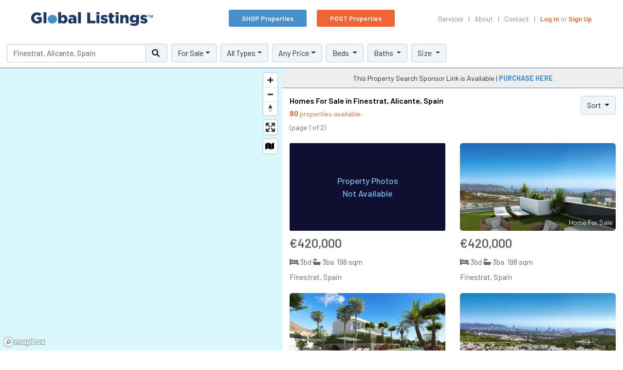

--- FILE ---
content_type: text/html; charset=UTF-8
request_url: https://www.globallistings.com/residential-for-sale/spain/finestrat/homes
body_size: 8885
content:
<!doctype html>
<html class="no-js" lang="">
    
    <head>

    <!-- Google tag (gtag.js) -->
<script async src="https://www.googletagmanager.com/gtag/js?id=G-ZRWLL1PN8S"></script>
<script>
  window.dataLayer = window.dataLayer || [];
  function gtag(){dataLayer.push(arguments);}
  gtag('js', new Date());

  gtag('config', 'G-ZRWLL1PN8S');
</script>
        <meta charset="utf-8">
        <meta http-equiv="X-UA-Compatible" content="IE=edge,chrome=1">

        <title>Homes For Sale in Finestrat, Alicante, Spain | GLOBAL LISTINGS</title>

        <meta name="description" content="Find residential real estate listings in Finestrat, Alicante, Spain. You can search GlobalListings.com's international database for residential properties for sale">

        <meta name="viewport" content="width=device-width, initial-scale=1">

        <meta property="og:title" content="Homes For Sale in Finestrat, Alicante, Spain" />

        <meta property="og:description" content="Find residential real estate listings in finestrat, alicante, spain. You can search GlobalListings.com's international database for residential properties for sale" />

        <meta property="og:type" content="website" />
        <meta property="og:url" content="https://www.globallistings.com/" />
        <meta property="og:image" content="https://www.globallistings.com/images/og-banner.jpg" />

                
        <link rel="stylesheet" href="/css/main.css">

        <link rel="stylesheet" href="/css/main.gl.css">
        
        <link href="https://fonts.googleapis.com/css?family=Barlow:300,400,500,600,700" rel="stylesheet">
        <link rel="stylesheet" href="/css/gl2021.css">
        <link rel="stylesheet" href="/css/easy-autocomplete.css">
        <link rel="stylesheet" href="/css/simplePagination.css">
        <link rel="stylesheet" href="https://api.tiles.mapbox.com/mapbox-gl-js/v2.7.0/mapbox-gl.css" />

        <script src="https://kit.fontawesome.com/0d00387ebe.js" crossorigin="anonymous"></script>

        <script type="text/javascript" src="/js/vendors/jquery.easy-autocomplete.js" defer></script>
        <script type="text/javascript" src="/js/vendors/jquery.simplePagination.js" defer></script>

        <script type="text/javascript" src="//platform-api.sharethis.com/js/sharethis.js#property=5b436da532e60f0011a5d54d&product=custom-share-buttons"></script>

        <!--
    <script type="text/javascript">
    var _iub = _iub || [];
    _iub.csConfiguration = {
        "enableCcpa":true,
        "ccpaApplies":true,
        "cookiePolicyInOtherWindow":true,
        "consentOnContinuedBrowsing":true,
        "ccpaAcknowledgeOnDisplay":true,
        "whitelabel":false,
        "lang":"en",
        "siteId":2073697,
        "cookiePolicyId":13860841, 
        "banner":{ 
            "acceptButtonDisplay":false,
            "customizeButtonDisplay":false,
            "position":"bottom",
            "backgroundColor":"#060725",
            "zIndex":99999998,
            "content": '<div class="gl-privacy-banner">GLOBAL LISTINGS, INC. and selected partners, use cookies or similar technologies as specified in our <a target="_blank" href="/cookie-policy.html">Cookie Policy</a>. By closing this banner, you accept the terms in the cookie policy.</div>'
            }
        };
    </script>
    <script type="text/javascript" src="//cdn.iubenda.com/cs/ccpa/stub.js"></script>
    <script type="text/javascript" src="//cdn.iubenda.com/cs/iubenda_cs.js" charset="UTF-8" async></script>
    -->
        <!-- Facebook Pixel Code -->
<script>
  !function(f,b,e,v,n,t,s)
  {if(f.fbq)return;n=f.fbq=function(){n.callMethod?
  n.callMethod.apply(n,arguments):n.queue.push(arguments)};
  if(!f._fbq)f._fbq=n;n.push=n;n.loaded=!0;n.version='2.0';
  n.queue=[];t=b.createElement(e);t.async=!0;
  t.src=v;s=b.getElementsByTagName(e)[0];
  s.parentNode.insertBefore(t,s)}(window, document,'script',
  'https://connect.facebook.net/en_US/fbevents.js');
  fbq('init', '156494943006440');
  fbq('track', 'PageView');
</script>
<noscript><img height="1" width="1" style="display:none"
  src="https://www.facebook.com/tr?id=156494943006440&ev=PageView&noscript=1"
/></noscript>
<!-- End Facebook Pixel Code -->
    </head>
    
    <body class="no-touch">

        <header id="globalHeaderNav" class="header default _2019" role="banner">

    <div id="headerRowMain" class="w-100 d-flex flex-row flex-nowrap justify-content-between align-items-center">

        <div class="header-row-right d-flex mr-5">
            <div class="gl-logo">
                <a href="/">
                    <!--<partial src="_logo_tag-alt.html"></partial>-->
                    <img src="/img/GLO_WordmarkTM_v8_500px.png" alt="GlobalListings.com" />
                </a>
            </div>
        </div>

        <div class="header-row-center d-none d-lg-block">
            <a href="/property-search" class="btn btn-search">SHOP Properties</a>
            <a href="/real-estate-advertising" class="btn btn-orange glList">POST Properties</a>
        </div>
        
        <div class="header-row-left">
            <a href="#" class="mobile-menu-toggle">
                <div class="bars"></div>
            </a>
            <ul class="nav-links default">

                <li style="position: relative;">
                    <a href="#" class="secondary" data-toggle="collapse" data-target="#navbarMegaMenu" aria-controls="navbarSupportedContent1" aria-expanded="false" aria-label="Toggle navigation">Services</a>
                    <div class="collapse navbar-collapse" id="navbarMegaMenu">
                        <div class="gl-mm-content">
                            <span class="orange-txt"><strong>Our Services</strong></span>
                            <ul>
                                <!-- <p class="gl-nav-group-title">Consumer Services</p> -->
                                <li><a href="/real-estate-advertising" class="secondary glList">Post Your Listing</a></li>
                                <li><a href="/property-listings-advertising" class="secondary glList">PREMIUM Listings Service</a></li>
                                <li><a href="/global-listings-service" class="secondary">GLS Memberships</a></li>
                                <li><a href="/real-estate-listings-api-data-licensing" class="secondary">API Listings Data Licensing</a></li>
                                <li><a href="/privatemls" class="secondary">Private Label Marketplaces</a></li>
                                <li><a href="/association-partnerships" class="secondary">Association Partnerships</a></li>
                                <!-- <li><a href="/sales-affiliate" class="secondary">Sales Affiliate Programs</a></li> -->
                                <li><a href="/real-estate-sponsorships" class="secondary">Local Search Sponsorships</a></li>
                            </ul>
                        </div>
                    </div>
                </li>

                <li>
                    <a href="/about" class="secondary">About</a>
                </li>
                
                <li>
                    <a href="/contact" class="secondary">Contact</a>
                </li>

                <!--
                <li>
                    <div data-network="sharethis" class="st-custom-button secondary">Share</div>
                </li>
                -->
                
                <li>
                    <a id="glUserNavLink1" href="/login" class="secondary login">Log In</a> or <a id="glUserNavLink2" href="/signup" class="secondary join">Sign Up</a>
                </li>

            </ul>
        </div>         
            
    </div>
    
    <div class="mobile-nav-wrapper" id="glMobileNav">

    <div class="mobile-nav-overlay"></div>
    
    <div class="mobile-nav-content">
    
        <div class="mobile-content-top d-flex flex-column">
            <div class="mobile-nav-close">
                <a href="#" data-close="mobile-menu"></a>
            </div>
            <div class="mobile-logo mt-2">
                <img src="/img/GLO_Wordmark_v8_500px.png" alt="GlobalListings.com" style="max-width:250px;" />
            </div>
        </div>
        
        <ul class="nav flex-column flex-nowrap mt-3">
            <li class="nav-item find"><a href="/property-search"><strong>SEARCH Properties</strong></a></li>
            <li class="nav-item list"><a href="/real-estate-advertising" class="glList"><strong>POST Properties</strong></a></li>
            <!-- <li class="nav-item"><a href="/get-mortgage.html">Find Mortgage</a></li>-->
            <!-- <li class="nav-item"><a href="#">Home</a></li>-->
            <li><a href="/" class="secondary">Main</a></li>
            <li><a href="/about" class="secondary">About</a></li>            
            <li><a href="/contact" class="secondary">Contact</a></li>
            <!-- <p class="mb-0 mt-2"><b>Consumer Services</b></p> -->
            <li><a href="/real-estate-advertising" class="secondary">Post Your Listing</a></li>
            <li><a href="/property-listings-advertising" class="secondary">PREMIUM Listings Service</a></li>
            <li><a href="/global-listings-service" class="secondary">GLS Memberships</a></li>
            <li><a href="/real-estate-listings-api-data-licensing" class="secondary">API Listings Data Licensing</a></li>
            <li><a href="/privatemls" class="secondary">Private Label Marketplaces</a></li>
            <li><a href="/association-partnerships" class="secondary">Association Partnerships</a></li>
            <!-- <li><a href="/sales-affiliate" class="secondary">Sales Affiliate Programs</a></li> -->
            <li><a href="/real-estate-sponsorships" class="secondary">Local Search Sponsorships</a></li>
        </ul>
        
        <div class="mobile-login-items d-flex flex-column justify-content-end text-center" style="flex-grow:1;">
        
            <a id="btnLogin" href="/login" class="btn btn-blue d-block mb-3 p-2" style="height:40px;">Log In</a>
            <a href="/signup" class="orange-txt">Sign Up</a>
        
        </div>
    </div>
    
</div>    
     
</header>


        <main id="content" role="main" data-module="search.php" data-access="public" data-hash="e0a96436249a611c77568a743b763147" data-mlvl="1" data-tk="" class="gl2021-search">
            
            <div class="filters"> 

            </div>

            <div class="wrapper">

                <div class="map" id="propertySearchMap">
                    
                </div>

                <div class="list">

                                        <div class="row mx-0 pt-2 pb-2" style="border-bottom:1px solid #488FCD;background-color:#EEEEEE">
                        <div class="col-12 text-center">
                            <small>
                            This Property Search Sponsor Link is Available | <a target="_blank" href="/real-estate-sponsorships"><b>PURCHASE HERE</b></a>                                
                            </small>
                        </div>
                    </div>
                                        
                    <div class="row mx-0 pt-3 pb-2" id="searchHeader">
                        <div class="col-9">
                            <h1>Homes For Sale in Finestrat, Alicante, Spain</h1>
                            <p><small><span class="gl-orange"><b>80</b> properties available.</span><br />(page 1 of 2)</small></p>
                        </div>
                        <div class="col-3 text-right">
                            <div class="dropdown">
                                <button class="btn btn-light dropdown-toggle" type="button" id="dropdownMenuButton" data-toggle="dropdown" aria-haspopup="true" aria-expanded="false">
                                    Sort
                                </button>
                                <div class="dropdown-menu dropdown-menu-right" aria-labelledby="dropdownMenuButton">
                                    <a class="dropdown-item active sort-option" data-sort="date_modified" data-sortcaption="Newest" data-sortdir="desc" href="#">Newest</a>
                                    <a class="dropdown-item sort-option" data-sort="price" data-sortdir="asc" data-sortcaption="Lowest Price" href="#">Lowest Price</a>
                                    <a class="dropdown-item sort-option" data-sort="price" data-sortdir="desc" data-sortcaption="Highest Price" href="#">Highest Price</a>
                                                                       
                                    <a class="dropdown-item sort-option" data-sort="bedrooms" data-sortdir="desc" data-sortcaption="Bedrooms" href="#">Bedrooms</a>
                                    <a class="dropdown-item sort-option" data-sort="bathrooms" data-sortdir="desc" data-sortcaption="Bathrooms" href="#">Bathrooms</a>
                                                                        <a class="dropdown-item sort-option" data-sort="date_modified" data-sortdir="desc" data-sortcaption="Size" href="#">Size</a>
                                </div>
                            </div>
                        </div>
                    </div>

                    <div class="row mx-0" id="listingSnapshots">

                                                    <div class="col-sm-6 py-2">
                                <a target="_blank" href="https://www.globallistings.com/homes-for-sale/-finestrat-spain_11076985.html">
                                    <div class="card">
                                                                                                                                                                    <div class="gl-no-image">Property Photos<br />Not Available</div>
                                                                                    <div class="card-body p-0">
                                            <p class="listing-price">&#128;420,000 </p>
                                            <p class="listing-info"><i class="fas fa-bed"></i>3bd <i class="fas fa-bath"></i>3ba <i class="fas fa-vector-square"></i>198 sqm</p>                                            <p class="listing-location">
                                                                                                Finestrat, Spain                                            </p>
                                        </div>
                                    </div>
                                </a>
                            </div>
                                                        <div class="col-sm-6 py-2">
                                <a target="_blank" href="https://www.globallistings.com/homes-for-sale/-finestrat-spain_11076984.html">
                                    <div class="card">
                                                                                                                                                                    <span class="card-img-container"><img class="card-img-top" src="https://www.globallistings.com/listings/images/11076984/1710735489_1_thmb.jpg" style="width:100%" alt="Home For Sale in Finestrat, Spain"></span>
                                            <div class="listing-cover-canvas"></div>
                                            <div class="listing-cover-content">Home For Sale</div>
                                                                                    <div class="card-body p-0">
                                            <p class="listing-price">&#128;420,000 </p>
                                            <p class="listing-info"><i class="fas fa-bed"></i>3bd <i class="fas fa-bath"></i>3ba <i class="fas fa-vector-square"></i>198 sqm</p>                                            <p class="listing-location">
                                                                                                Finestrat, Spain                                            </p>
                                        </div>
                                    </div>
                                </a>
                            </div>
                                                        <div class="col-sm-6 py-2">
                                <a target="_blank" href="https://www.globallistings.com/homes-for-sale/-finestrat-spain_11074059.html">
                                    <div class="card">
                                                                                                                                                                    <span class="card-img-container"><img class="card-img-top" src="https://www.globallistings.com/listings/images/11074059/1710728969_1_thmb.jpg" style="width:100%" alt="Home For Sale in Finestrat, Spain"></span>
                                            <div class="listing-cover-canvas"></div>
                                            <div class="listing-cover-content">Home For Sale</div>
                                                                                    <div class="card-body p-0">
                                            <p class="listing-price">&#128;495,000 </p>
                                            <p class="listing-info"><i class="fas fa-bed"></i>3bd <i class="fas fa-bath"></i>2ba <i class="fas fa-vector-square"></i>106 sqm</p>                                            <p class="listing-location">
                                                                                                Finestrat, Spain                                            </p>
                                        </div>
                                    </div>
                                </a>
                            </div>
                                                        <div class="col-sm-6 py-2">
                                <a target="_blank" href="https://www.globallistings.com/homes-for-sale/-finestrat-spain_11071674.html">
                                    <div class="card">
                                                                                                                                                                    <span class="card-img-container"><img class="card-img-top" src="https://www.globallistings.com/listings/images/11071674/1710722926_1_thmb.jpg" style="width:100%" alt="Home For Sale in Finestrat, Spain"></span>
                                            <div class="listing-cover-canvas"></div>
                                            <div class="listing-cover-content">Home For Sale</div>
                                                                                    <div class="card-body p-0">
                                            <p class="listing-price">&#128;372,000 </p>
                                            <p class="listing-info"><i class="fas fa-bed"></i>3bd <i class="fas fa-bath"></i>3ba <i class="fas fa-vector-square"></i>176 sqm</p>                                            <p class="listing-location">
                                                                                                Finestrat, Spain                                            </p>
                                        </div>
                                    </div>
                                </a>
                            </div>
                                                        <div class="col-sm-6 py-2">
                                <a target="_blank" href="https://www.globallistings.com/homes-for-sale/-finestrat-spain_6578133.html">
                                    <div class="card">
                                                                                                                                                                    <span class="card-img-container"><img class="card-img-top" src="https://www.globallistings.com/listings/images/6578133/1641775451_thmb.jpg" style="width:100%" alt="Home For Sale in Finestrat, Spain"></span>
                                            <div class="listing-cover-canvas"></div>
                                            <div class="listing-cover-content">Home For Sale</div>
                                                                                    <div class="card-body p-0">
                                            <p class="listing-price">&#128;374,000 </p>
                                            <p class="listing-info"><i class="fas fa-bed"></i>3bd <i class="fas fa-bath"></i>3ba <i class="fas fa-vector-square"></i>135 sqm</p>                                            <p class="listing-location">
                                                                                                Finestrat, Spain                                            </p>
                                        </div>
                                    </div>
                                </a>
                            </div>
                                                        <div class="col-sm-6 py-2">
                                <a target="_blank" href="https://www.globallistings.com/homes-for-sale/-finestrat-spain_6578105.html">
                                    <div class="card">
                                                                                                                                                                    <span class="card-img-container"><img class="card-img-top" src="https://www.globallistings.com/listings/images/6578105/1641775444_thmb.jpg" style="width:100%" alt="Home For Sale in Finestrat, Spain"></span>
                                            <div class="listing-cover-canvas"></div>
                                            <div class="listing-cover-content">Home For Sale</div>
                                                                                    <div class="card-body p-0">
                                            <p class="listing-price">&#128;644,000 </p>
                                            <p class="listing-info"><i class="fas fa-bed"></i>3bd <i class="fas fa-bath"></i>3ba <i class="fas fa-vector-square"></i>145 sqm</p>                                            <p class="listing-location">
                                                                                                Finestrat, Spain                                            </p>
                                        </div>
                                    </div>
                                </a>
                            </div>
                                                        <div class="col-sm-6 py-2">
                                <a target="_blank" href="https://www.globallistings.com/homes-for-sale/-finestrat-spain_6578092.html">
                                    <div class="card">
                                                                                                                                                                    <span class="card-img-container"><img class="card-img-top" src="https://www.globallistings.com/listings/images/6578092/1641775441_thmb.jpg" style="width:100%" alt="Home For Sale in Finestrat, Spain"></span>
                                            <div class="listing-cover-canvas"></div>
                                            <div class="listing-cover-content">Home For Sale</div>
                                                                                    <div class="card-body p-0">
                                            <p class="listing-price">&#128;399,900 </p>
                                            <p class="listing-info"><i class="fas fa-bed"></i>3bd <i class="fas fa-bath"></i>3ba <i class="fas fa-vector-square"></i>225 sqm</p>                                            <p class="listing-location">
                                                                                                Finestrat, Spain                                            </p>
                                        </div>
                                    </div>
                                </a>
                            </div>
                                                        <div class="col-sm-6 py-2">
                                <a target="_blank" href="https://www.globallistings.com/homes-for-sale/-finestrat-spain_6578091.html">
                                    <div class="card">
                                                                                                                                                                    <span class="card-img-container"><img class="card-img-top" src="https://www.globallistings.com/listings/images/6578091/1641775440_thmb.jpg" style="width:100%" alt="Home For Sale in Finestrat, Spain"></span>
                                            <div class="listing-cover-canvas"></div>
                                            <div class="listing-cover-content">Home For Sale</div>
                                                                                    <div class="card-body p-0">
                                            <p class="listing-price">&#128;179,900 </p>
                                            <p class="listing-info"><i class="fas fa-bed"></i>2bd <i class="fas fa-bath"></i>2ba <i class="fas fa-vector-square"></i>131 sqm</p>                                            <p class="listing-location">
                                                                                                Finestrat, Spain                                            </p>
                                        </div>
                                    </div>
                                </a>
                            </div>
                                                        <div class="col-sm-6 py-2">
                                <a target="_blank" href="https://www.globallistings.com/homes-for-sale/-finestrat-spain_6578085.html">
                                    <div class="card">
                                                                                                                                                                    <div class="gl-no-image">Property Photos<br />Not Available</div>
                                                                                    <div class="card-body p-0">
                                            <p class="listing-price">&#128;175,900 </p>
                                            <p class="listing-info"><i class="fas fa-bed"></i>2bd <i class="fas fa-bath"></i>2ba <i class="fas fa-vector-square"></i>127 sqm</p>                                            <p class="listing-location">
                                                                                                Finestrat, Spain                                            </p>
                                        </div>
                                    </div>
                                </a>
                            </div>
                                                        <div class="col-sm-6 py-2">
                                <a target="_blank" href="https://www.globallistings.com/homes-for-sale/-finestrat-spain_6578086.html">
                                    <div class="card">
                                                                                                                                                                    <span class="card-img-container"><img class="card-img-top" src="https://www.globallistings.com/listings/images/6578086/1641775439_thmb.jpg" style="width:100%" alt="Home For Sale in Finestrat, Spain"></span>
                                            <div class="listing-cover-canvas"></div>
                                            <div class="listing-cover-content">Home For Sale</div>
                                                                                    <div class="card-body p-0">
                                            <p class="listing-price">&#128;389,900 </p>
                                            <p class="listing-info"><i class="fas fa-bed"></i>3bd <i class="fas fa-bath"></i>4ba <i class="fas fa-vector-square"></i>210 sqm</p>                                            <p class="listing-location">
                                                                                                Finestrat, Spain                                            </p>
                                        </div>
                                    </div>
                                </a>
                            </div>
                                                        <div class="col-sm-6 py-2">
                                <a target="_blank" href="https://www.globallistings.com/homes-for-sale/-finestrat-spain_6575033.html">
                                    <div class="card">
                                                                                                                                                                    <span class="card-img-container"><img class="card-img-top" src="https://www.globallistings.com/listings/images/6575033/1641774526_thmb.jpg" style="width:100%" alt="Home For Sale in Finestrat, Spain"></span>
                                            <div class="listing-cover-canvas"></div>
                                            <div class="listing-cover-content">Home For Sale</div>
                                                                                    <div class="card-body p-0">
                                            <p class="listing-price">&#128;470,000 </p>
                                            <p class="listing-info"><i class="fas fa-bath"></i>3ba <i class="fas fa-vector-square"></i>9,500 sqm</p>                                            <p class="listing-location">
                                                                                                Finestrat, Spain                                            </p>
                                        </div>
                                    </div>
                                </a>
                            </div>
                                                        <div class="col-sm-6 py-2">
                                <a target="_blank" href="https://www.globallistings.com/homes-for-sale/-finestrat-spain_6575032.html">
                                    <div class="card">
                                                                                                                                                                    <span class="card-img-container"><img class="card-img-top" src="https://www.globallistings.com/listings/images/6575032/1641774525_thmb.jpg" style="width:100%" alt="Home For Sale in Finestrat, Spain"></span>
                                            <div class="listing-cover-canvas"></div>
                                            <div class="listing-cover-content">Home For Sale</div>
                                                                                    <div class="card-body p-0">
                                            <p class="listing-price">&#128;499,900 </p>
                                            <p class="listing-info"><i class="fas fa-bath"></i>3ba <i class="fas fa-vector-square"></i>11,800 sqm</p>                                            <p class="listing-location">
                                                                                                Finestrat, Spain                                            </p>
                                        </div>
                                    </div>
                                </a>
                            </div>
                                                        <div class="col-sm-6 py-2">
                                <a target="_blank" href="https://www.globallistings.com/homes-for-sale/-finestrat-spain_6575014.html">
                                    <div class="card">
                                                                                                                                                                    <span class="card-img-container"><img class="card-img-top" src="https://www.globallistings.com/listings/images/6575014/1641774520_thmb.jpg" style="width:100%" alt="Home For Sale in Finestrat, Spain"></span>
                                            <div class="listing-cover-canvas"></div>
                                            <div class="listing-cover-content">Home For Sale</div>
                                                                                    <div class="card-body p-0">
                                            <p class="listing-price">&#128;529,000 </p>
                                            <p class="listing-info"><i class="fas fa-bath"></i>4ba <i class="fas fa-vector-square"></i>13,500 sqm</p>                                            <p class="listing-location">
                                                                                                Finestrat, Spain                                            </p>
                                        </div>
                                    </div>
                                </a>
                            </div>
                                                        <div class="col-sm-6 py-2">
                                <a target="_blank" href="https://www.globallistings.com/homes-for-sale/-finestrat-spain_6574855.html">
                                    <div class="card">
                                                                                                                                                                    <span class="card-img-container"><img class="card-img-top" src="https://www.globallistings.com/listings/images/6574855/1641774473_thmb.jpg" style="width:100%" alt="Home For Sale in Finestrat, Spain"></span>
                                            <div class="listing-cover-canvas"></div>
                                            <div class="listing-cover-content">Home For Sale</div>
                                                                                    <div class="card-body p-0">
                                            <p class="listing-price">&#128;529,000 </p>
                                            <p class="listing-info"><i class="fas fa-bed"></i>4bd <i class="fas fa-bath"></i>4ba <i class="fas fa-vector-square"></i>148 sqm</p>                                            <p class="listing-location">
                                                                                                Finestrat, Spain                                            </p>
                                        </div>
                                    </div>
                                </a>
                            </div>
                                                        <div class="col-sm-6 py-2">
                                <a target="_blank" href="https://www.globallistings.com/homes-for-sale/-finestrat-spain_6572051.html">
                                    <div class="card">
                                                                                                                                                                    <span class="card-img-container"><img class="card-img-top" src="https://www.globallistings.com/listings/images/6572051/1641773659_thmb.jpg" style="width:100%" alt="Home For Sale in Finestrat, Spain"></span>
                                            <div class="listing-cover-canvas"></div>
                                            <div class="listing-cover-content">Home For Sale</div>
                                                                                    <div class="card-body p-0">
                                            <p class="listing-price">&#128;352,000 </p>
                                            <p class="listing-info"><i class="fas fa-bed"></i>2bd <i class="fas fa-bath"></i>2ba </p>                                            <p class="listing-location">
                                                                                                Finestrat, Spain                                            </p>
                                        </div>
                                    </div>
                                </a>
                            </div>
                                                        <div class="col-sm-6 py-2">
                                <a target="_blank" href="https://www.globallistings.com/homes-for-sale/-finestrat-spain_6572052.html">
                                    <div class="card">
                                                                                                                                                                    <span class="card-img-container"><img class="card-img-top" src="https://www.globallistings.com/listings/images/6572052/1641773659_thmb.jpg" style="width:100%" alt="Home For Sale in Finestrat, Spain"></span>
                                            <div class="listing-cover-canvas"></div>
                                            <div class="listing-cover-content">Home For Sale</div>
                                                                                    <div class="card-body p-0">
                                            <p class="listing-price">&#128;352,000 </p>
                                            <p class="listing-info"><i class="fas fa-bed"></i>2bd <i class="fas fa-bath"></i>2ba </p>                                            <p class="listing-location">
                                                                                                Finestrat, Spain                                            </p>
                                        </div>
                                    </div>
                                </a>
                            </div>
                                                        <div class="col-sm-6 py-2">
                                <a target="_blank" href="https://www.globallistings.com/homes-for-sale/-finestrat-spain_6567631.html">
                                    <div class="card">
                                                                                                                                                                    <span class="card-img-container"><img class="card-img-top" src="https://www.globallistings.com/listings/images/6567631/1641772328_thmb.jpg" style="width:100%" alt="Home For Sale in Finestrat, Spain"></span>
                                            <div class="listing-cover-canvas"></div>
                                            <div class="listing-cover-content">Home For Sale</div>
                                                                                    <div class="card-body p-0">
                                            <p class="listing-price">&#128;400,000 </p>
                                            <p class="listing-info"><i class="fas fa-bed"></i>3bd <i class="fas fa-bath"></i>3ba <i class="fas fa-vector-square"></i>105 sqm</p>                                            <p class="listing-location">
                                                                                                Finestrat, Spain                                            </p>
                                        </div>
                                    </div>
                                </a>
                            </div>
                                                        <div class="col-sm-6 py-2">
                                <a target="_blank" href="https://www.globallistings.com/homes-for-sale/-finestrat-spain_6564132.html">
                                    <div class="card">
                                                                                                                                                                    <span class="card-img-container"><img class="card-img-top" src="https://www.globallistings.com/listings/images/6564132/1641771247_thmb.jpg" style="width:100%" alt="Home For Sale in Finestrat, Spain"></span>
                                            <div class="listing-cover-canvas"></div>
                                            <div class="listing-cover-content">Home For Sale</div>
                                                                                    <div class="card-body p-0">
                                            <p class="listing-price">&#128;810,000 </p>
                                            <p class="listing-info"><i class="fas fa-bath"></i>3ba <i class="fas fa-vector-square"></i>14,500 sqm</p>                                            <p class="listing-location">
                                                                                                Finestrat, Spain                                            </p>
                                        </div>
                                    </div>
                                </a>
                            </div>
                                                        <div class="col-sm-6 py-2">
                                <a target="_blank" href="https://www.globallistings.com/homes-for-sale/-finestrat-spain_6564133.html">
                                    <div class="card">
                                                                                                                                                                    <span class="card-img-container"><img class="card-img-top" src="https://www.globallistings.com/listings/images/6564133/1641771247_thmb.jpg" style="width:100%" alt="Home For Sale in Finestrat, Spain"></span>
                                            <div class="listing-cover-canvas"></div>
                                            <div class="listing-cover-content">Home For Sale</div>
                                                                                    <div class="card-body p-0">
                                            <p class="listing-price">&#128;1,150,000 </p>
                                            <p class="listing-info"><i class="fas fa-bath"></i>4ba <i class="fas fa-vector-square"></i>15,500 sqm</p>                                            <p class="listing-location">
                                                                                                Finestrat, Spain                                            </p>
                                        </div>
                                    </div>
                                </a>
                            </div>
                                                        <div class="col-sm-6 py-2">
                                <a target="_blank" href="https://www.globallistings.com/homes-for-sale/-finestrat-spain_6564124.html">
                                    <div class="card">
                                                                                                                                                                    <span class="card-img-container"><img class="card-img-top" src="https://www.globallistings.com/listings/images/6564124/1641771245_thmb.jpg" style="width:100%" alt="Home For Sale in Finestrat, Spain"></span>
                                            <div class="listing-cover-canvas"></div>
                                            <div class="listing-cover-content">Home For Sale</div>
                                                                                    <div class="card-body p-0">
                                            <p class="listing-price">&#128;800,000 </p>
                                            <p class="listing-info"><i class="fas fa-bath"></i>5ba <i class="fas fa-vector-square"></i>27,600 sqm</p>                                            <p class="listing-location">
                                                                                                Finestrat, Spain                                            </p>
                                        </div>
                                    </div>
                                </a>
                            </div>
                                                        <div class="col-sm-6 py-2">
                                <a target="_blank" href="https://www.globallistings.com/homes-for-sale/-finestrat-spain_6564121.html">
                                    <div class="card">
                                                                                                                                                                    <span class="card-img-container"><img class="card-img-top" src="https://www.globallistings.com/listings/images/6564121/1641771244_thmb.jpg" style="width:100%" alt="Home For Sale in Finestrat, Spain"></span>
                                            <div class="listing-cover-canvas"></div>
                                            <div class="listing-cover-content">Home For Sale</div>
                                                                                    <div class="card-body p-0">
                                            <p class="listing-price">&#128;175,900 </p>
                                            <p class="listing-info"><i class="fas fa-bath"></i>2ba <i class="fas fa-vector-square"></i>11,800 sqm</p>                                            <p class="listing-location">
                                                                                                Finestrat, Spain                                            </p>
                                        </div>
                                    </div>
                                </a>
                            </div>
                                                        <div class="col-sm-6 py-2">
                                <a target="_blank" href="https://www.globallistings.com/homes-for-sale/-finestrat-spain_6562663.html">
                                    <div class="card">
                                                                                                                                                                    <span class="card-img-container"><img class="card-img-top" src="https://www.globallistings.com/listings/images/6562663/1641770803_thmb.jpg" style="width:100%" alt="Home For Sale in Finestrat, Spain"></span>
                                            <div class="listing-cover-canvas"></div>
                                            <div class="listing-cover-content">Home For Sale</div>
                                                                                    <div class="card-body p-0">
                                            <p class="listing-price">&#128;429,000 </p>
                                            <p class="listing-info"><i class="fas fa-bath"></i>4ba <i class="fas fa-vector-square"></i>25,000 sqm</p>                                            <p class="listing-location">
                                                                                                Finestrat, Spain                                            </p>
                                        </div>
                                    </div>
                                </a>
                            </div>
                                                        <div class="col-sm-6 py-2">
                                <a target="_blank" href="https://www.globallistings.com/homes-for-sale/-finestrat-spain_6562664.html">
                                    <div class="card">
                                                                                                                                                                    <span class="card-img-container"><img class="card-img-top" src="https://www.globallistings.com/listings/images/6562664/1641770803_thmb.jpg" style="width:100%" alt="Home For Sale in Finestrat, Spain"></span>
                                            <div class="listing-cover-canvas"></div>
                                            <div class="listing-cover-content">Home For Sale</div>
                                                                                    <div class="card-body p-0">
                                            <p class="listing-price">&#128;209,000 </p>
                                            <p class="listing-info"><i class="fas fa-bath"></i>2ba <i class="fas fa-vector-square"></i>10,800 sqm</p>                                            <p class="listing-location">
                                                                                                Finestrat, Spain                                            </p>
                                        </div>
                                    </div>
                                </a>
                            </div>
                                                        <div class="col-sm-6 py-2">
                                <a target="_blank" href="https://www.globallistings.com/homes-for-sale/-finestrat-spain_6562320.html">
                                    <div class="card">
                                                                                                                                                                    <span class="card-img-container"><img class="card-img-top" src="https://www.globallistings.com/listings/images/6562320/1641770702_thmb.jpg" style="width:100%" alt="Home For Sale in Finestrat, Spain"></span>
                                            <div class="listing-cover-canvas"></div>
                                            <div class="listing-cover-content">Home For Sale</div>
                                                                                    <div class="card-body p-0">
                                            <p class="listing-price">&#128;659,000 </p>
                                            <p class="listing-info"><i class="fas fa-bath"></i>3ba <i class="fas fa-vector-square"></i>12,300 sqm</p>                                            <p class="listing-location">
                                                                                                Finestrat, Spain                                            </p>
                                        </div>
                                    </div>
                                </a>
                            </div>
                                                        <div class="col-sm-6 py-2">
                                <a target="_blank" href="https://www.globallistings.com/homes-for-sale/-finestrat-spain_6560848.html">
                                    <div class="card">
                                                                                                                                                                    <span class="card-img-container"><img class="card-img-top" src="https://www.globallistings.com/listings/images/6560848/1641770242_thmb.jpg" style="width:100%" alt="Home For Sale in Finestrat, Spain"></span>
                                            <div class="listing-cover-canvas"></div>
                                            <div class="listing-cover-content">Home For Sale</div>
                                                                                    <div class="card-body p-0">
                                            <p class="listing-price">&#128;1,195,000 </p>
                                            <p class="listing-info"><i class="fas fa-bath"></i>4ba <i class="fas fa-vector-square"></i>34,800 sqm</p>                                            <p class="listing-location">
                                                                                                Finestrat, Spain                                            </p>
                                        </div>
                                    </div>
                                </a>
                            </div>
                                                        <div class="col-sm-6 py-2">
                                <a target="_blank" href="https://www.globallistings.com/homes-for-sale/-finestrat-spain_6560851.html">
                                    <div class="card">
                                                                                                                                                                    <span class="card-img-container"><img class="card-img-top" src="https://www.globallistings.com/listings/images/6560851/1641770242_thmb.jpg" style="width:100%" alt="Home For Sale in Finestrat, Spain"></span>
                                            <div class="listing-cover-canvas"></div>
                                            <div class="listing-cover-content">Home For Sale</div>
                                                                                    <div class="card-body p-0">
                                            <p class="listing-price">&#128;1,300,000 </p>
                                            <p class="listing-info"><i class="fas fa-bath"></i>5ba <i class="fas fa-vector-square"></i>36,700 sqm</p>                                            <p class="listing-location">
                                                                                                Finestrat, Spain                                            </p>
                                        </div>
                                    </div>
                                </a>
                            </div>
                                                        <div class="col-sm-6 py-2">
                                <a target="_blank" href="https://www.globallistings.com/homes-for-sale/-finestrat-spain_6560846.html">
                                    <div class="card">
                                                                                                                                                                    <span class="card-img-container"><img class="card-img-top" src="https://www.globallistings.com/listings/images/6560846/1641770241_thmb.jpg" style="width:100%" alt="Home For Sale in Finestrat, Spain"></span>
                                            <div class="listing-cover-canvas"></div>
                                            <div class="listing-cover-content">Home For Sale</div>
                                                                                    <div class="card-body p-0">
                                            <p class="listing-price">&#128;995,000 </p>
                                            <p class="listing-info"><i class="fas fa-bath"></i>3ba <i class="fas fa-vector-square"></i>14,500 sqm</p>                                            <p class="listing-location">
                                                                                                Finestrat, Spain                                            </p>
                                        </div>
                                    </div>
                                </a>
                            </div>
                                                        <div class="col-sm-6 py-2">
                                <a target="_blank" href="https://www.globallistings.com/homes-for-sale/-finestrat-spain_6560838.html">
                                    <div class="card">
                                                                                                                                                                    <span class="card-img-container"><img class="card-img-top" src="https://www.globallistings.com/listings/images/6560838/1641770239_thmb.jpg" style="width:100%" alt="Home For Sale in Finestrat, Spain"></span>
                                            <div class="listing-cover-canvas"></div>
                                            <div class="listing-cover-content">Home For Sale</div>
                                                                                    <div class="card-body p-0">
                                            <p class="listing-price">&#128;850,000 </p>
                                            <p class="listing-info"><i class="fas fa-bath"></i>5ba <i class="fas fa-vector-square"></i>30,500 sqm</p>                                            <p class="listing-location">
                                                                                                Finestrat, Spain                                            </p>
                                        </div>
                                    </div>
                                </a>
                            </div>
                                                        <div class="col-sm-6 py-2">
                                <a target="_blank" href="https://www.globallistings.com/homes-for-sale/-finestrat-spain_6560839.html">
                                    <div class="card">
                                                                                                                                                                    <span class="card-img-container"><img class="card-img-top" src="https://www.globallistings.com/listings/images/6560839/1641770239_thmb.jpg" style="width:100%" alt="Home For Sale in Finestrat, Spain"></span>
                                            <div class="listing-cover-canvas"></div>
                                            <div class="listing-cover-content">Home For Sale</div>
                                                                                    <div class="card-body p-0">
                                            <p class="listing-price">&#128;850,000 </p>
                                            <p class="listing-info"><i class="fas fa-bath"></i>3ba <i class="fas fa-vector-square"></i>22,000 sqm</p>                                            <p class="listing-location">
                                                                                                Finestrat, Spain                                            </p>
                                        </div>
                                    </div>
                                </a>
                            </div>
                                                        <div class="col-sm-6 py-2">
                                <a target="_blank" href="https://www.globallistings.com/homes-for-sale/-finestrat-spain_6560529.html">
                                    <div class="card">
                                                                                                                                                                    <span class="card-img-container"><img class="card-img-top" src="https://www.globallistings.com/listings/images/6560529/1641770155_thmb.jpg" style="width:100%" alt="Home For Sale in Finestrat, Spain"></span>
                                            <div class="listing-cover-canvas"></div>
                                            <div class="listing-cover-content">Home For Sale</div>
                                                                                    <div class="card-body p-0">
                                            <p class="listing-price">&#128;220,000 </p>
                                            <p class="listing-info"><i class="fas fa-bed"></i>2bd <i class="fas fa-bath"></i>2ba <i class="fas fa-vector-square"></i>114 sqm</p>                                            <p class="listing-location">
                                                                                                Finestrat, Spain                                            </p>
                                        </div>
                                    </div>
                                </a>
                            </div>
                                                        <div class="col-sm-6 py-2">
                                <a target="_blank" href="https://www.globallistings.com/homes-for-sale/-finestrat-spain_6560525.html">
                                    <div class="card">
                                                                                                                                                                    <span class="card-img-container"><img class="card-img-top" src="https://www.globallistings.com/listings/images/6560525/1641770154_thmb.jpg" style="width:100%" alt="Home For Sale in Finestrat, Spain"></span>
                                            <div class="listing-cover-canvas"></div>
                                            <div class="listing-cover-content">Home For Sale</div>
                                                                                    <div class="card-body p-0">
                                            <p class="listing-price">&#128;195,000 </p>
                                            <p class="listing-info"><i class="fas fa-bed"></i>2bd <i class="fas fa-bath"></i>2ba <i class="fas fa-vector-square"></i>105 sqm</p>                                            <p class="listing-location">
                                                                                                Finestrat, Spain                                            </p>
                                        </div>
                                    </div>
                                </a>
                            </div>
                                                        <div class="col-sm-6 py-2">
                                <a target="_blank" href="https://www.globallistings.com/homes-for-sale/-finestrat-spain_6560518.html">
                                    <div class="card">
                                                                                                                                                                    <span class="card-img-container"><img class="card-img-top" src="https://www.globallistings.com/listings/images/6560518/1641770152_thmb.jpg" style="width:100%" alt="Home For Sale in Finestrat, Spain"></span>
                                            <div class="listing-cover-canvas"></div>
                                            <div class="listing-cover-content">Home For Sale</div>
                                                                                    <div class="card-body p-0">
                                            <p class="listing-price">&#128;253,000 </p>
                                            <p class="listing-info"><i class="fas fa-bed"></i>2bd <i class="fas fa-bath"></i>2ba <i class="fas fa-vector-square"></i>133 sqm</p>                                            <p class="listing-location">
                                                                                                Finestrat, Spain                                            </p>
                                        </div>
                                    </div>
                                </a>
                            </div>
                                                        <div class="col-sm-6 py-2">
                                <a target="_blank" href="https://www.globallistings.com/homes-for-sale/-finestrat-spain_6560507.html">
                                    <div class="card">
                                                                                                                                                                    <span class="card-img-container"><img class="card-img-top" src="https://www.globallistings.com/listings/images/6560507/1641770149_thmb.jpg" style="width:100%" alt="Home For Sale in Finestrat, Spain"></span>
                                            <div class="listing-cover-canvas"></div>
                                            <div class="listing-cover-content">Home For Sale</div>
                                                                                    <div class="card-body p-0">
                                            <p class="listing-price">&#128;355,000 </p>
                                            <p class="listing-info"><i class="fas fa-bed"></i>3bd <i class="fas fa-bath"></i>3ba <i class="fas fa-vector-square"></i>174 sqm</p>                                            <p class="listing-location">
                                                                                                Finestrat, Spain                                            </p>
                                        </div>
                                    </div>
                                </a>
                            </div>
                                                        <div class="col-sm-6 py-2">
                                <a target="_blank" href="https://www.globallistings.com/homes-for-sale/-finestrat-spain_6560510.html">
                                    <div class="card">
                                                                                                                                                                    <span class="card-img-container"><img class="card-img-top" src="https://www.globallistings.com/listings/images/6560510/1641770149_thmb.jpg" style="width:100%" alt="Home For Sale in Finestrat, Spain"></span>
                                            <div class="listing-cover-canvas"></div>
                                            <div class="listing-cover-content">Home For Sale</div>
                                                                                    <div class="card-body p-0">
                                            <p class="listing-price">&#128;179,900 </p>
                                            <p class="listing-info"><i class="fas fa-bed"></i>2bd <i class="fas fa-bath"></i>2ba <i class="fas fa-vector-square"></i>131 sqm</p>                                            <p class="listing-location">
                                                                                                Finestrat, Spain                                            </p>
                                        </div>
                                    </div>
                                </a>
                            </div>
                                                        <div class="col-sm-6 py-2">
                                <a target="_blank" href="https://www.globallistings.com/homes-for-sale/-finestrat-spain_6560479.html">
                                    <div class="card">
                                                                                                                                                                    <span class="card-img-container"><img class="card-img-top" src="https://www.globallistings.com/listings/images/6560479/1641770141_thmb.jpg" style="width:100%" alt="Home For Sale in Finestrat, Spain"></span>
                                            <div class="listing-cover-canvas"></div>
                                            <div class="listing-cover-content">Home For Sale</div>
                                                                                    <div class="card-body p-0">
                                            <p class="listing-price">&#128;195,000 </p>
                                            <p class="listing-info"><i class="fas fa-bed"></i>2bd <i class="fas fa-bath"></i>2ba <i class="fas fa-vector-square"></i>105 sqm</p>                                            <p class="listing-location">
                                                                                                Finestrat, Spain                                            </p>
                                        </div>
                                    </div>
                                </a>
                            </div>
                                                        <div class="col-sm-6 py-2">
                                <a target="_blank" href="https://www.globallistings.com/homes-for-sale/-finestrat-spain_6560059.html">
                                    <div class="card">
                                                                                                                                                                    <span class="card-img-container"><img class="card-img-top" src="https://www.globallistings.com/listings/images/6560059/1641770025_thmb.jpg" style="width:100%" alt="Home For Sale in Finestrat, Spain"></span>
                                            <div class="listing-cover-canvas"></div>
                                            <div class="listing-cover-content">Home For Sale</div>
                                                                                    <div class="card-body p-0">
                                            <p class="listing-price">&#128;450,000 </p>
                                            <p class="listing-info"><i class="fas fa-bed"></i>4bd <i class="fas fa-bath"></i>4ba <i class="fas fa-vector-square"></i>240 sqm</p>                                            <p class="listing-location">
                                                                                                Finestrat, Spain                                            </p>
                                        </div>
                                    </div>
                                </a>
                            </div>
                                                        <div class="col-sm-6 py-2">
                                <a target="_blank" href="https://www.globallistings.com/homes-for-sale/-finestrat-spain_6560054.html">
                                    <div class="card">
                                                                                                                                                                    <span class="card-img-container"><img class="card-img-top" src="https://www.globallistings.com/listings/images/6560054/1641770023_thmb.jpg" style="width:100%" alt="Home For Sale in Finestrat, Spain"></span>
                                            <div class="listing-cover-canvas"></div>
                                            <div class="listing-cover-content">Home For Sale</div>
                                                                                    <div class="card-body p-0">
                                            <p class="listing-price">&#128;220,000 </p>
                                            <p class="listing-info"><i class="fas fa-bed"></i>2bd <i class="fas fa-bath"></i>2ba <i class="fas fa-vector-square"></i>114 sqm</p>                                            <p class="listing-location">
                                                                                                Finestrat, Spain                                            </p>
                                        </div>
                                    </div>
                                </a>
                            </div>
                                                        <div class="col-sm-6 py-2">
                                <a target="_blank" href="https://www.globallistings.com/homes-for-sale/-finestrat-spain_6559967.html">
                                    <div class="card">
                                                                                                                                                                    <span class="card-img-container"><img class="card-img-top" src="https://www.globallistings.com/listings/images/6559967/1641769998_thmb.jpg" style="width:100%" alt="Home For Sale in Finestrat, Spain"></span>
                                            <div class="listing-cover-canvas"></div>
                                            <div class="listing-cover-content">Home For Sale</div>
                                                                                    <div class="card-body p-0">
                                            <p class="listing-price">&#128;695,000 </p>
                                            <p class="listing-info"><i class="fas fa-bath"></i>3ba <i class="fas fa-vector-square"></i>13,000 sqm</p>                                            <p class="listing-location">
                                                                                                Finestrat, Spain                                            </p>
                                        </div>
                                    </div>
                                </a>
                            </div>
                                                        <div class="col-sm-6 py-2">
                                <a target="_blank" href="https://www.globallistings.com/homes-for-sale/-finestrat-spain_6559962.html">
                                    <div class="card">
                                                                                                                                                                    <span class="card-img-container"><img class="card-img-top" src="https://www.globallistings.com/listings/images/6559962/1641769997_thmb.jpg" style="width:100%" alt="Home For Sale in Finestrat, Spain"></span>
                                            <div class="listing-cover-canvas"></div>
                                            <div class="listing-cover-content">Home For Sale</div>
                                                                                    <div class="card-body p-0">
                                            <p class="listing-price">&#128;638,400 </p>
                                            <p class="listing-info"><i class="fas fa-bath"></i>4ba <i class="fas fa-vector-square"></i>19,000 sqm</p>                                            <p class="listing-location">
                                                                                                Finestrat, Spain                                            </p>
                                        </div>
                                    </div>
                                </a>
                            </div>
                                                        <div class="col-sm-6 py-2">
                                <a target="_blank" href="https://www.globallistings.com/homes-for-sale/-finestrat-spain_6559963.html">
                                    <div class="card">
                                                                                                                                                                    <span class="card-img-container"><img class="card-img-top" src="https://www.globallistings.com/listings/images/6559963/1641769997_thmb.jpg" style="width:100%" alt="Home For Sale in Finestrat, Spain"></span>
                                            <div class="listing-cover-canvas"></div>
                                            <div class="listing-cover-content">Home For Sale</div>
                                                                                    <div class="card-body p-0">
                                            <p class="listing-price">&#128;645,000 </p>
                                            <p class="listing-info"><i class="fas fa-bath"></i>2ba <i class="fas fa-vector-square"></i>19,600 sqm</p>                                            <p class="listing-location">
                                                                                                Finestrat, Spain                                            </p>
                                        </div>
                                    </div>
                                </a>
                            </div>
                                                        <div class="col-sm-6 py-2">
                                <a target="_blank" href="https://www.globallistings.com/homes-for-sale/-finestrat-spain_6559958.html">
                                    <div class="card">
                                                                                                                                                                    <span class="card-img-container"><img class="card-img-top" src="https://www.globallistings.com/listings/images/6559958/1641769996_thmb.jpg" style="width:100%" alt="Home For Sale in Finestrat, Spain"></span>
                                            <div class="listing-cover-canvas"></div>
                                            <div class="listing-cover-content">Home For Sale</div>
                                                                                    <div class="card-body p-0">
                                            <p class="listing-price">&#128;595,000 </p>
                                            <p class="listing-info"><i class="fas fa-bath"></i>3ba <i class="fas fa-vector-square"></i>11,900 sqm</p>                                            <p class="listing-location">
                                                                                                Finestrat, Spain                                            </p>
                                        </div>
                                    </div>
                                </a>
                            </div>
                                                        <div class="col-sm-6 py-2">
                                <a target="_blank" href="https://www.globallistings.com/homes-for-sale/-finestrat-spain_6559892.html">
                                    <div class="card">
                                                                                                                                                                    <span class="card-img-container"><img class="card-img-top" src="https://www.globallistings.com/listings/images/6559892/1641769976_thmb.jpg" style="width:100%" alt="Home For Sale in Finestrat, Spain"></span>
                                            <div class="listing-cover-canvas"></div>
                                            <div class="listing-cover-content">Home For Sale</div>
                                                                                    <div class="card-body p-0">
                                            <p class="listing-price">&#128;195,000 </p>
                                            <p class="listing-info"><i class="fas fa-bed"></i>2bd <i class="fas fa-bath"></i>2ba <i class="fas fa-vector-square"></i>105 sqm</p>                                            <p class="listing-location">
                                                                                                Finestrat, Spain                                            </p>
                                        </div>
                                    </div>
                                </a>
                            </div>
                                                        <div class="col-sm-6 py-2">
                                <a target="_blank" href="https://www.globallistings.com/homes-for-sale/-finestrat-spain_6559838.html">
                                    <div class="card">
                                                                                                                                                                    <span class="card-img-container"><img class="card-img-top" src="https://www.globallistings.com/listings/images/6559838/1641769962_thmb.jpg" style="width:100%" alt="Home For Sale in Finestrat, Spain"></span>
                                            <div class="listing-cover-canvas"></div>
                                            <div class="listing-cover-content">Home For Sale</div>
                                                                                    <div class="card-body p-0">
                                            <p class="listing-price">&#128;244,900 </p>
                                            <p class="listing-info"><i class="fas fa-bed"></i>3bd <i class="fas fa-bath"></i>2ba <i class="fas fa-vector-square"></i>175 sqm</p>                                            <p class="listing-location">
                                                                                                Finestrat, Spain                                            </p>
                                        </div>
                                    </div>
                                </a>
                            </div>
                                                        <div class="col-sm-6 py-2">
                                <a target="_blank" href="https://www.globallistings.com/homes-for-sale/-finestrat-spain_6559582.html">
                                    <div class="card">
                                                                                                                                                                    <span class="card-img-container"><img class="card-img-top" src="https://www.globallistings.com/listings/images/6559582/1641769891_thmb.jpg" style="width:100%" alt="Home For Sale in Finestrat, Spain"></span>
                                            <div class="listing-cover-canvas"></div>
                                            <div class="listing-cover-content">Home For Sale</div>
                                                                                    <div class="card-body p-0">
                                            <p class="listing-price">&#128;179,900 </p>
                                            <p class="listing-info"><i class="fas fa-bed"></i>2bd <i class="fas fa-bath"></i>2ba <i class="fas fa-vector-square"></i>131 sqm</p>                                            <p class="listing-location">
                                                                                                Finestrat, Spain                                            </p>
                                        </div>
                                    </div>
                                </a>
                            </div>
                                                        <div class="col-sm-6 py-2">
                                <a target="_blank" href="https://www.globallistings.com/homes-for-sale/-finestrat-spain_6559583.html">
                                    <div class="card">
                                                                                                                                                                    <span class="card-img-container"><img class="card-img-top" src="https://www.globallistings.com/listings/images/6559583/1641769891_thmb.jpg" style="width:100%" alt="Home For Sale in Finestrat, Spain"></span>
                                            <div class="listing-cover-canvas"></div>
                                            <div class="listing-cover-content">Home For Sale</div>
                                                                                    <div class="card-body p-0">
                                            <p class="listing-price">&#128;450,000 </p>
                                            <p class="listing-info"><i class="fas fa-bed"></i>4bd <i class="fas fa-bath"></i>4ba <i class="fas fa-vector-square"></i>197 sqm</p>                                            <p class="listing-location">
                                                                                                Finestrat, Spain                                            </p>
                                        </div>
                                    </div>
                                </a>
                            </div>
                                                        <div class="col-sm-6 py-2">
                                <a target="_blank" href="https://www.globallistings.com/homes-for-sale/-finestrat-spain_6559200.html">
                                    <div class="card">
                                                                                                                                                                    <span class="card-img-container"><img class="card-img-top" src="https://www.globallistings.com/listings/images/6559200/1641769784_thmb.jpg" style="width:100%" alt="Home For Sale in Finestrat, Spain"></span>
                                            <div class="listing-cover-canvas"></div>
                                            <div class="listing-cover-content">Home For Sale</div>
                                                                                    <div class="card-body p-0">
                                            <p class="listing-price">&#128;253,000 </p>
                                            <p class="listing-info"><i class="fas fa-bed"></i>2bd <i class="fas fa-bath"></i>2ba <i class="fas fa-vector-square"></i>133 sqm</p>                                            <p class="listing-location">
                                                                                                Finestrat, Spain                                            </p>
                                        </div>
                                    </div>
                                </a>
                            </div>
                                                        <div class="col-sm-6 py-2">
                                <a target="_blank" href="https://www.globallistings.com/homes-for-sale/-finestrat-spain_6559105.html">
                                    <div class="card">
                                                                                                                                                                    <span class="card-img-container"><img class="card-img-top" src="https://www.globallistings.com/listings/images/6559105/1641769757_thmb.jpg" style="width:100%" alt="Home For Sale in Finestrat, Spain"></span>
                                            <div class="listing-cover-canvas"></div>
                                            <div class="listing-cover-content">Home For Sale</div>
                                                                                    <div class="card-body p-0">
                                            <p class="listing-price">&#128;355,000 </p>
                                            <p class="listing-info"><i class="fas fa-bed"></i>3bd <i class="fas fa-bath"></i>3ba <i class="fas fa-vector-square"></i>174 sqm</p>                                            <p class="listing-location">
                                                                                                Finestrat, Spain                                            </p>
                                        </div>
                                    </div>
                                </a>
                            </div>
                                                        <div class="col-sm-6 py-2">
                                <a target="_blank" href="https://www.globallistings.com/homes-for-sale/-finestrat-spain_6559101.html">
                                    <div class="card">
                                                                                                                                                                    <span class="card-img-container"><img class="card-img-top" src="https://www.globallistings.com/listings/images/6559101/1641769756_thmb.jpg" style="width:100%" alt="Home For Sale in Finestrat, Spain"></span>
                                            <div class="listing-cover-canvas"></div>
                                            <div class="listing-cover-content">Home For Sale</div>
                                                                                    <div class="card-body p-0">
                                            <p class="listing-price">&#128;355,000 </p>
                                            <p class="listing-info"><i class="fas fa-bed"></i>3bd <i class="fas fa-bath"></i>3ba <i class="fas fa-vector-square"></i>174 sqm</p>                                            <p class="listing-location">
                                                                                                Finestrat, Spain                                            </p>
                                        </div>
                                    </div>
                                </a>
                            </div>
                                                        <div class="col-sm-6 py-2">
                                <a target="_blank" href="https://www.globallistings.com/homes-for-sale/-finestrat-spain_6559091.html">
                                    <div class="card">
                                                                                                                                                                    <span class="card-img-container"><img class="card-img-top" src="https://www.globallistings.com/listings/images/6559091/1641769754_thmb.jpg" style="width:100%" alt="Home For Sale in Finestrat, Spain"></span>
                                            <div class="listing-cover-canvas"></div>
                                            <div class="listing-cover-content">Home For Sale</div>
                                                                                    <div class="card-body p-0">
                                            <p class="listing-price">&#128;180,300 </p>
                                            <p class="listing-info"><i class="fas fa-bed"></i>3bd <i class="fas fa-bath"></i>3ba <i class="fas fa-vector-square"></i>120 sqm</p>                                            <p class="listing-location">
                                                                                                Finestrat, Spain                                            </p>
                                        </div>
                                    </div>
                                </a>
                            </div>
                                                        <div class="col-sm-6 py-2">
                                <a target="_blank" href="https://www.globallistings.com/homes-for-sale/-finestrat-spain_6559092.html">
                                    <div class="card">
                                                                                                                                                                    <span class="card-img-container"><img class="card-img-top" src="https://www.globallistings.com/listings/images/6559092/1641769754_thmb.jpg" style="width:100%" alt="Home For Sale in Finestrat, Spain"></span>
                                            <div class="listing-cover-canvas"></div>
                                            <div class="listing-cover-content">Home For Sale</div>
                                                                                    <div class="card-body p-0">
                                            <p class="listing-price">&#128;180,300 </p>
                                            <p class="listing-info"><i class="fas fa-bed"></i>3bd <i class="fas fa-bath"></i>3ba <i class="fas fa-vector-square"></i>120 sqm</p>                                            <p class="listing-location">
                                                                                                Finestrat, Spain                                            </p>
                                        </div>
                                    </div>
                                </a>
                            </div>
                                                </div>

                    <div class="row mx-0 mt-3" id="glPagination">
                        <div class="col-12">
                            <div id="searchPagination"></div>
                        </div>
                    </div>                    

                    <div class="row mx-0">
                        <div class="col-12">
                            <div class="find-by">
                                <h5>Find Properties For Sale in <b>Finestrat</b> by Property Type</h5>
                                <ul class="locations">
                                                                            <li class="ptype"><a href="/residential-for-sale/spain/finestrat/apartments">Apartments For Sale</a></li>
                                                                                <li class="ptype"><a href="/residential-for-sale/spain/finestrat/bungalows">Bungalows For Sale</a></li>
                                                                                <li class="ptype"><a href="/residential-for-sale/spain/finestrat/condos">Condos For Sale</a></li>
                                                                                <li class="ptype"><a href="/residential-for-sale/spain/finestrat/homes">Homes For Sale</a></li>
                                                                                <li class="ptype"><a href="/residential-for-sale/spain/finestrat/multi-family-homes">Multi-Family Homes For Sale</a></li>
                                                                                <li class="ptype"><a href="/residential-for-sale/spain/finestrat/villas">Villas For Sale</a></li>
                                                                        </ul>
                            </div>
                        </div>
                    </div>

                </div>

            </div>           

        </main>

                <footer>
            <div class="container">
                <div class="row justify-content-between">
                    <div class="col-12 col-md-6 col-lg-8">
                        <h5>Find Real Estate Listings By Country</h5>
                        <ul class="country-search-links">
                            <div class="row">
                                                                <div class="col-lg-4"><li><a href="/albania-property-search">Albania</a></li></div>
                                                                        <div class="col-lg-4"><li><a href="/antigua-and-barbuda-property-search">Antigua and Barbuda</a></li></div>
                                                                        <div class="col-lg-4"><li><a href="/argentina-property-search">Argentina</a></li></div>
                                                                        <div class="col-lg-4"><li><a href="/aruba-property-search">Aruba</a></li></div>
                                                                        <div class="col-lg-4"><li><a href="/australia-property-search">Australia</a></li></div>
                                                                        <div class="col-lg-4"><li><a href="/austria-property-search">Austria</a></li></div>
                                                                        <div class="col-lg-4"><li><a href="/bahamas-property-search">Bahamas</a></li></div>
                                                                        <div class="col-lg-4"><li><a href="/bahrain-property-search">Bahrain</a></li></div>
                                                                        <div class="col-lg-4"><li><a href="/barbados-property-search">Barbados</a></li></div>
                                                                        <div class="col-lg-4"><li><a href="/belgium-property-search">Belgium</a></li></div>
                                                                        <div class="col-lg-4"><li><a href="/belize-property-search">Belize</a></li></div>
                                                                        <div class="col-lg-4"><li><a href="/bosnia-and-herzegovina-property-search">Bosnia and Herzegovina</a></li></div>
                                                                        <div class="col-lg-4"><li><a href="/botswana-property-search">Botswana</a></li></div>
                                                                        <div class="col-lg-4"><li><a href="/brazil-property-search">Brazil</a></li></div>
                                                                        <div class="col-lg-4"><li><a href="/bulgaria-property-search">Bulgaria</a></li></div>
                                                                        <div class="col-lg-4"><li><a href="/cambodia-property-search">Cambodia</a></li></div>
                                                                        <div class="col-lg-4"><li><a href="/canada-property-search">Canada</a></li></div>
                                                                        <div class="col-lg-4"><li><a href="/cape-verde-property-search">Cape Verde</a></li></div>
                                                                        <div class="col-lg-4"><li><a href="/cayman-islands-property-search">Cayman Islands</a></li></div>
                                                                        <div class="col-lg-4"><li><a href="/chile-property-search">Chile</a></li></div>
                                                                        <div class="col-lg-4"><li><a href="/china-property-search">China</a></li></div>
                                                                        <div class="col-lg-4"><li><a href="/colombia-property-search">Colombia</a></li></div>
                                                                        <div class="col-lg-4"><li><a href="/costa-rica-property-search">Costa Rica</a></li></div>
                                                                        <div class="col-lg-4"><li><a href="/croatia-property-search">Croatia</a></li></div>
                                                                        <div class="col-lg-4"><li><a href="/curaçao-property-search">Curaçao</a></li></div>
                                                                        <div class="col-lg-4"><li><a href="/cyprus-property-search">Cyprus</a></li></div>
                                                                        <div class="col-lg-4"><li><a href="/czech-republic-property-search">Czech Republic</a></li></div>
                                                                        <div class="col-lg-4"><li><a href="/dominica-property-search">Dominica</a></li></div>
                                                                        <div class="col-lg-4"><li><a href="/dominican-republic-property-search">Dominican Republic</a></li></div>
                                                                        <div class="col-lg-4"><li><a href="/ecuador-property-search">Ecuador</a></li></div>
                                                                        <div class="col-lg-4"><li><a href="/egypt-property-search">Egypt</a></li></div>
                                                                        <div class="col-lg-4"><li><a href="/england-property-search">England</a></li></div>
                                                                        <div class="col-lg-4"><li><a href="/estonia-property-search">Estonia</a></li></div>
                                                                        <div class="col-lg-4"><li><a href="/fiji-property-search">Fiji</a></li></div>
                                                                        <div class="col-lg-4"><li><a href="/france-property-search">France</a></li></div>
                                                                        <div class="col-lg-4"><li><a href="/georgia-property-search">Georgia Republic</a></li></div>
                                                                        <div class="col-lg-4"><li><a href="/germany-property-search">Germany</a></li></div>
                                                                        <div class="col-lg-4"><li><a href="/ghana-property-search">Ghana</a></li></div>
                                                                        <div class="col-lg-4"><li><a href="/greece-property-search">Greece</a></li></div>
                                                                        <div class="col-lg-4"><li><a href="/grenada-property-search">Grenada</a></li></div>
                                                                        <div class="col-lg-4"><li><a href="/guatemala-property-search">Guatemala</a></li></div>
                                                                        <div class="col-lg-4"><li><a href="/guyana-property-search">Guyana</a></li></div>
                                                                        <div class="col-lg-4"><li><a href="/honduras-property-search">Honduras</a></li></div>
                                                                        <div class="col-lg-4"><li><a href="/hungary-property-search">Hungary</a></li></div>
                                                                        <div class="col-lg-4"><li><a href="/iceland-property-search">Iceland</a></li></div>
                                                                        <div class="col-lg-4"><li><a href="/india-property-search">India</a></li></div>
                                                                        <div class="col-lg-4"><li><a href="/indonesia-property-search">Indonesia</a></li></div>
                                                                        <div class="col-lg-4"><li><a href="/iran-property-search">Iran</a></li></div>
                                                                        <div class="col-lg-4"><li><a href="/ireland-property-search">Ireland</a></li></div>
                                                                        <div class="col-lg-4"><li><a href="/israel-property-search">Israel</a></li></div>
                                                                        <div class="col-lg-4"><li><a href="/italy-property-search">Italy</a></li></div>
                                                                        <div class="col-lg-4"><li><a href="/jamaica-property-search">Jamaica</a></li></div>
                                                                        <div class="col-lg-4"><li><a href="/japan-property-search">Japan</a></li></div>
                                                                        <div class="col-lg-4"><li><a href="/kenya-property-search">Kenya</a></li></div>
                                                                        <div class="col-lg-4"><li><a href="/kosovo-property-search">Kosovo</a></li></div>
                                                                        <div class="col-lg-4"><li><a href="/latvia-property-search">Latvia</a></li></div>
                                                                        <div class="col-lg-4"><li><a href="/lebanon-property-search">Lebanon</a></li></div>
                                                                        <div class="col-lg-4"><li><a href="/lithuania-property-search">Lithuania</a></li></div>
                                                                        <div class="col-lg-4"><li><a href="/macedonia-property-search">Macedonia</a></li></div>
                                                                        <div class="col-lg-4"><li><a href="/malaysia-property-search">Malaysia</a></li></div>
                                                                        <div class="col-lg-4"><li><a href="/malta-property-search">Malta</a></li></div>
                                                                        <div class="col-lg-4"><li><a href="/mauritius-property-search">Mauritius</a></li></div>
                                                                        <div class="col-lg-4"><li><a href="/mexico-property-search">Mexico</a></li></div>
                                                                        <div class="col-lg-4"><li><a href="/montenegro-property-search">Montenegro</a></li></div>
                                                                        <div class="col-lg-4"><li><a href="/morocco-property-search">Morocco</a></li></div>
                                                                        <div class="col-lg-4"><li><a href="/myanmar-property-search">Myanmar</a></li></div>
                                                                        <div class="col-lg-4"><li><a href="/namibia-property-search">Namibia</a></li></div>
                                                                        <div class="col-lg-4"><li><a href="/netherlands-antilles-property-search">Netherlands Antilles</a></li></div>
                                                                        <div class="col-lg-4"><li><a href="/new-zealand-property-search">New Zealand</a></li></div>
                                                                        <div class="col-lg-4"><li><a href="/nicaragua-property-search">Nicaragua</a></li></div>
                                                                        <div class="col-lg-4"><li><a href="/nigeria-property-search">Nigeria</a></li></div>
                                                                        <div class="col-lg-4"><li><a href="/northern-cyprus-property-search">Northern Cyprus</a></li></div>
                                                                        <div class="col-lg-4"><li><a href="/norway-property-search">Norway</a></li></div>
                                                                        <div class="col-lg-4"><li><a href="/pakistan-property-search">Pakistan</a></li></div>
                                                                        <div class="col-lg-4"><li><a href="/panama-property-search">Panama</a></li></div>
                                                                        <div class="col-lg-4"><li><a href="/paraguay-property-search">Paraguay</a></li></div>
                                                                        <div class="col-lg-4"><li><a href="/peru-property-search">Peru</a></li></div>
                                                                        <div class="col-lg-4"><li><a href="/philippines-property-search">Philippines</a></li></div>
                                                                        <div class="col-lg-4"><li><a href="/poland-property-search">Poland</a></li></div>
                                                                        <div class="col-lg-4"><li><a href="/portugal-property-search">Portugal</a></li></div>
                                                                        <div class="col-lg-4"><li><a href="/puerto-rico-property-search">Puerto Rico</a></li></div>
                                                                        <div class="col-lg-4"><li><a href="/qatar-property-search">Qatar</a></li></div>
                                                                        <div class="col-lg-4"><li><a href="/romania-property-search">Romania</a></li></div>
                                                                        <div class="col-lg-4"><li><a href="/russia-property-search">Russia</a></li></div>
                                                                        <div class="col-lg-4"><li><a href="/saint-kitts-and-nevis-property-search">Saint Kitts and Nevis</a></li></div>
                                                                        <div class="col-lg-4"><li><a href="/saint-lucia-property-search">Saint Lucia</a></li></div>
                                                                        <div class="col-lg-4"><li><a href="/saint-vincent-and-grenadines-property-search">Saint Vincent And The Grenadines</a></li></div>
                                                                        <div class="col-lg-4"><li><a href="/seychelles-property-search">Seychelles</a></li></div>
                                                                        <div class="col-lg-4"><li><a href="/singapore-property-search">Singapore</a></li></div>
                                                                        <div class="col-lg-4"><li><a href="/sint-maarten-property-search">Sint Maarten</a></li></div>
                                                                        <div class="col-lg-4"><li><a href="/slovenia-property-search">Slovenia</a></li></div>
                                                                        <div class="col-lg-4"><li><a href="/south-africa-property-search">South Africa</a></li></div>
                                                                        <div class="col-lg-4"><li><a href="/spain-property-search">Spain</a></li></div>
                                                                        <div class="col-lg-4"><li><a href="/sri-lanka-property-search">Sri Lanka</a></li></div>
                                                                        <div class="col-lg-4"><li><a href="/sweden-property-search">Sweden</a></li></div>
                                                                        <div class="col-lg-4"><li><a href="/switzerland-property-search">Switzerland</a></li></div>
                                                                        <div class="col-lg-4"><li><a href="/taiwan-property-search">Taiwan</a></li></div>
                                                                        <div class="col-lg-4"><li><a href="/thailand-property-search">Thailand</a></li></div>
                                                                        <div class="col-lg-4"><li><a href="/gambia-property-search">The Gambia</a></li></div>
                                                                        <div class="col-lg-4"><li><a href="/trinidad-and-tobago-property-search">Trinidad and Tobago</a></li></div>
                                                                        <div class="col-lg-4"><li><a href="/tunisia-property-search">Tunisia</a></li></div>
                                                                        <div class="col-lg-4"><li><a href="/turkey-property-search">Turkey</a></li></div>
                                                                        <div class="col-lg-4"><li><a href="/turks-and-caicos-islands-property-search">Turks and Caicos Islands</a></li></div>
                                                                        <div class="col-lg-4"><li><a href="/ukraine-property-search">Ukraine</a></li></div>
                                                                        <div class="col-lg-4"><li><a href="/united-arab-emirates-property-search">United Arab Emirates</a></li></div>
                                                                        <div class="col-lg-4"><li><a href="/united-kingdom-property-search">United Kingdom</a></li></div>
                                                                        <div class="col-lg-4"><li><a href="/united-states-property-search">United States</a></li></div>
                                                                        <div class="col-lg-4"><li><a href="/uruguay-property-search">Uruguay</a></li></div>
                                                                        <div class="col-lg-4"><li><a href="/uzbekistan-property-search">Uzbekistan</a></li></div>
                                                                        <div class="col-lg-4"><li><a href="/vanuatu-property-search">Vanuatu</a></li></div>
                                                                        <div class="col-lg-4"><li><a href="/vietnam-property-search">Vietnam</a></li></div>
                                                                        <div class="col-lg-4"><li><a href="/zambia-property-search">Zambia</a></li></div>
                                                                        <div class="col-lg-4"><li><a href="/zimbabwe-property-search">Zimbabwe</a></li></div>
                                           
                            </div>
                        </ul> 
                    </div>
                    <div class="col-12 col-md-6 col-lg-4">
                        <h5>Find Real Estate By Category</h5>
                        <ul class="prop-search-links">
                        <li><a target="_blank" href="/residential">Residential Property Search</a></li>
                        <li><a target="_blank" href="/commercial">Commercial Property Search</a></li>
                        <li><a target="_blank" href="/vacation">Vacation Property Search</a></li>
                        <li><a target="_blank" href="/land">Land Search</a></li>
                        <li><a target="_blank" href="/luxury">Luxury Property Search</a></li>
                        <li><a target="_blank" href="/offices">Office Lease Search</a></li>
                        <li><a target="_blank" href="/penthouses">Penthouse Search</a></li>
                        <li><a target="_blank" href="/newconstruction">New Construction Search</a></li>
                        <li><a target="_blank" href="/timeshares">Timeshare Search</a></li>
                        </ul>
                        <br />
                        <h5>Office Locations</h5>
                        <p class="address">
                            1221 Brickell Avenue, Suite 900<br />
                            Miami, FL 33131   
                        </p>

                        <p class="address">
                            300 Spectrum Center Drive, Ste 400
                            <br />Irvine, CA 92618   
                        </p>
                        <br />
                        <h5>Global Listings Site Links</h5>
                        <ul class="prop-search-links">
                            <li><a href="/property-listings-advertising">PREMIUM Listings Service</a></li>
                            <li><a href="/for-sale-by-owner">For Sale By Owner Advertising Service</a></li>
                            <li><a href="/mls-memberships">GLS Memberships</a></li>
                            <li><a href="/real-estate-data-licensing">Listings API Data Licensing</a></li>
                            <li><a href="/privatemls">Private Label Marketplaces</a></li>
                            <li><a href="/association-partnerships">Association Partnerships</a></li>
                            <li><a href="/real-estate-sponsorships">Local Search Sponsorships</a></li>
                            <li><a href="/contact">Contact Us</a></li>
                            <li><a href="/about">About Us</a></li>
                            <li><a href="/login">Login</a></li>
                            <li><a href="/signup">Join</a></li>
                            <li><a target="_blank" href="https://www.wpe.com">WORLD PROPERTY EXCHANGE</a></li>
                            <li><a target="_blank" href="https://www.worldpropertysearch.com">WORLD PROPERTY SEARCH</a></li>
                            <li><a target="_blank" href="https://www.blocktitle.com">BLOCK TITLE</a></li>
                            <li><a target="_blank" href="https://www.bettermls.com">BETTER MLS</a></li>
                            <li><a target="_blank" href="https://www.priceengine.com">PRICE ENGINE</a></li>
                            <li><a target="_blank" href="https://www.propertysignals.com">PROPERTY SIGNALS</a></li>
                            <li><a target="_blank" href="https://www.sentientmortgage.com">SENTIENT MORTGAGE</a></li>
                            <li><a target="_blank" href="https://www.michaelgerrity.com">MICHAEL GERRITY</a></li>
                        </ul>
                        <br />
                        <div class="row">
                            <div class="col-12">
                                &copy;2016 &mdash; 2025 Global Listings Inc. | All Rights Reserved.<br />
                                A <a target="_blank" href="https://www.worldpropertymarkets.com">WORLD PROPERTY MARKETS</a> Company<br />
                                <a href="/privacy-policy">Privacy Policy</a>&nbsp;&nbsp;| <a href="/terms-of-service">Terms of Service</a>
                            </div>
                        </div>
                    </div>
                    
                </div>
                
            </div>
        </footer>
        
                
        <!-- build:js js/vendors/vendors.js -->
        <script src="/js/vendors/jquery.js" type="text/javascript"></script>
        <script src="/js/vendors/popper.js" type="text/javascript"></script>
        <script src="/js/vendors/bootstrap.js" type="text/javascript"></script>
        <script src="/js/vendors/noframework.waypoints.js" type="text/javascript"></script>
        <script src="/js/vendors/countUp.min.js" type="text/javascript"></script>
        <script src="/js/vendors/auto-complete.js" type="text/javascript"></script>
       
        <!-- build:js js/main.js -->
        <script src="/js/gl/jquery.crypt.js" type="text/javascript"></script>
        <script src="/js/main.js" type="text/javascript"></script>
        <script src="/js/global.js" type="text/javascript"></script>
        <script src="/js/gl/auth.js" type="text/javascript"></script>
        <!-- endbuild -->

        <!-- LinkedIn Insights Code -->
        <script type="text/javascript">
        _linkedin_partner_id = "531924";
        window._linkedin_data_partner_ids = window._linkedin_data_partner_ids || [];
        window._linkedin_data_partner_ids.push(_linkedin_partner_id);
        </script>
        <script type="text/javascript">
        (function(){var s = document.getElementsByTagName("script")[0];
        var b = document.createElement("script");
        b.type = "text/javascript";b.async = true;
        b.src = "https://snap.licdn.com/li.lms-analytics/insight.min.js";
        s.parentNode.insertBefore(b, s);})();
        </script>
        <noscript>
        <img height="1" width="1" style="display:none;" alt="" src="https://dc.ads.linkedin.com/collect/?pid=531924&fmt=gif" />
        </noscript>
        <!-- -->        
    </body>

        <script type="text/javascript" defer>
            $(document).ready(function() {
                $(function() {
                    $('#searchPagination').pagination({
                        items: 80,
                        itemsOnPage: 50,
                        currentPage: 1,
                        cssStyle: 'light-theme',
                        onPageClick : function(pageNumber, event) {
                            event.preventDefault();
                            searchParams.pn = pageNumber;
                            reloadSearch(false);
                        }
                    });
                });
            });
        </script>

</html>

--- FILE ---
content_type: text/css
request_url: https://www.globallistings.com/css/main.gl.css
body_size: 3732
content:
@import url("https://fonts.googleapis.com/css2?family=Open+Sans:wght@300;400;500;600;700&display=swap");#content{margin-top:80px}#content article h5{padding-top:30px}#advertise-hero h4{font-size:1.7rem}#globalHeader._2019 .btn,#globalHeaderNav._2019 .btn{margin-right:18px;width:160px}.select-listing-body .prem-listing-content .prem-image-sample h5{background-color:#016699}.glList{width:150px}.listing-results .listings-list{border-bottom:none}.remove-warning{margin-top:2px;border-radius:2px}.wpj-placement p{font-size:0.8rem;color:black;margin-bottom:6px;text-align:center;text-transform:uppercase;letter-spacing:1px;margin-top:20px}.listing-detail p.transaction-type{text-transform:uppercase}li{font-size:1rem;color:#666666;line-height:1.75}.user{padding-top:40px}#gl-weblink{display:none}#gl-map{height:194px}#accountNav{margin-top:6px}.text-bold{font-weight:600}.gl-blue{color:#22386a}.gl-light-blue{color:#488FCD}.source a:link,.source a:visited,.source a:active{color:inherit}.props-near-links a:link,.props-near-links a:visited{color:#666666}.source a:hover{color:inherit}.contact textarea{width:100%;border-top:none;border-left:none;border-right:none;border-bottom:1px solid #777777;padding-bottom:10px}#homepageHero .prop-stats h1,.hero .prop-stats h1{color:white}.mobile-nav-wrapper .mobile-nav-content .nav a.login,.mobile-nav-wrapper .mobile-nav-content .nav a.my-account{margin-top:0;margin-bottom:1.850rem;display:block}.mobile-nav-wrapper .mobile-nav-content .nav a.my-account{display:none;padding:10px}h1{font-weight:400;color:#016699}#content article h1{margin-bottom:30px}h3,.h3{font-size:1.55rem}h4,.h4{font-size:1.55rem}h6,.h6{font-size:1.175rem;margin-bottom:12px}.h7{font-size:0.9rem}.find .choose-type>div.selected svg *,.modal-search-list .modal-content .modal-body .choose-type>div.selected svg *,.modal-search-list .modal-content .find .choose-type>div.selected svg *{fill:#F26335}.find .choose-type>div.selected p,.modal-search-list .modal-content .modal-body .choose-type>div.selected p,.modal-search-list .modal-content .find .choose-type>div.selected p{color:#F26335}.gl-filter-text{margin-bottom:0.5rem;margin-right:5px;display:inline-block;-moz-appearance:none;-webkit-appearance:none;border:2px solid #cccccb;border-radius:5px;color:#4d4d4d;padding:0.75rem 5px;font-size:0.875rem;-ms-flex-negative:1;flex-shrink:1}.search-filters p{color:#F26335;font-weight:600}.search-filters form select,.gl-filter-text{padding:0.25rem 5px}.search-filters form select.active,.gl-filter-text.active{border-color:#488FCD;background-color:#eef7ff}.search-filters form select.next,.gl-filter-text.next{border-color:#F26335;border-width:3px}.search-filters form button[type="submit"]{height:34px;padding-top:0;padding-bottom:0}.modal-search-list .modal-content .modal-footer button{height:46px}.custom-radio .custom-control-input:checked ~ .custom-control-label::before{background-color:#488FCD}.custom-control-input:checked ~ .custom-control-label::before{background-color:#488FCD}.gl-view{display:none}.prop-photo{width:100%;background-color:#020825;text-align:center;border-radius:6px}.prop-photo img{max-width:100%;border-radius:6px}.search-name{font-weight:600}.listing-results .listing.featured .star{border-radius:6px 0 0 0}.user input[type="number"]{width:100%;border-top:none;border-left:none;border-right:none;border-bottom:1px solid #cccccb;padding-bottom:5px;margin-right:5px}.user .uploader .drop-area{display:block;padding:20px;border-radius:6px}.user .uploader .drop-area p{text-align:left}.premium-txt{color:#F26335 !important}.user-logged-in{display:none}a.report{color:grey}#prime-account-body h5{color:#488FCD}#prime-account-body .prime-card .prime-benefit{font-size:1.3em}.company-type li{font-weight:bold}.promote{font-weight:600 !important;font-size:1rem !important}footer{text-align:left}footer h5{color:#F26335;font-size:1.2rem}footer .prop-search-links li a,footer .country-search-links li a{font-weight:400;font-size:0.9rem;color:#ffffff}footer .country-search-links .row{margin-left:-40px}footer ul[class*="links"] li{color:transparent}.props-near-links li{padding-bottom:0.5rem !important}#listingsByCountry h5{font-size:0.9rem;font-weight:600;border-bottom:1px solid grey;text-transform:uppercase;margin-top:15px}#homepageHero .hero-content-search .card .hero-prop-types .hero-prop-type,.hero .hero-content-search .card .hero-prop-types .hero-prop-type{font-weight:bold}.gl-error-message{font-size:1rem;font-weight:bold}.listing-detail .wpj-placement p{font-size:0.8rem;margin-bottom:6px}.listing-results .wpj-placement{border-bottom:2px solid #D3EBFF;padding-bottom:20px}.user .account-nav a.active{color:#488FCD;font-weight:bold}.mobile-nav-wrapper .mobile-nav-content{position:relative}.mobile-login-items{margin-top:20px}#showcaseListings .prop-type-label{border:none;margin:20px 0}#featuredListings .prop-type-label{margin-left:0}#glDashboardCorpActive blockquote{margin-left:40px}#glDashboardCorpActive article h5{text-transform:capitalize;margin-bottom:20px;padding-top:20px}#glDashboardCorpActive h6{margin-top:20px;font-weight:600}.account-nav h5{text-transform:uppercase;font-size:18px;margin-top:12px;font-weight:600}.gl-legal strong{color:#488FCD}.listings-list .btn.btn-search,.listings-list .btn.btn-blue{margin-left:0;margin-bottom:5px;min-width:82px}.listings-list .btn.btn-orange{margin-top:-5px;min-width:82px}.listings-list .btn.btn-white{min-width:82px}.gl-prime.top .price-box{padding:0}.gl-prime.top .price-box .price{margin-top:9px;margin-bottom:9px}.gl-prime.top .price-box hr{margin-top:1rem;margin-bottom:1rem;border:1px solid #D3EBFF;width:60%}.gl-prime.top .price-box h5{font-size:1.1rem}.gl-prime.top .price-box .btn{width:100%}.select-listing-body.model-2 .prem-listing-content .prem-info .price-boxes .price-box{max-width:330px !important}.select-listing-body.model-2 .prem-listing-content .prem-info .price-boxes .price-box .price-box-inner{height:auto;-webkit-box-pack:start;-ms-flex-pack:start;justify-content:flex-start}.select-listing-body.model-2 .prem-listing-content .prem-info .price-boxes .price-box h5{margin-bottom:10px}.select-listing-body.model-2 .prem-listing-content .prem-info .price-boxes .price-box .service-overview{font-size:15px;padding:5px;text-align:left}.select-listing-body.model-2 .prem-listing-content .prem-info .price-boxes .price-box .service-overview ul{padding-left:15px;text-align:left}.select-listing-body.model-2 .prem-listing-content .prem-info .price-boxes .price-box .service-overview ul li{font-size:15px;line-height:20px;margin:10px 0}.listing-results .listing .prop-snapshot .prop-price,.listing-results .listing .prop-snapshot .prop-location{margin:0 0}.listing-results .listing .prop-snapshot .prop-location.black{color:black}.listing-results .listing .prop-snapshot .prop-transaction{font-size:14px}.listing-results .listing .prop-snapshot .prop-price .bid{font-style:normal;font-weight:600;color:#F26335}.listing-results .listing .prop-snapshot .prop-price .bid.blue{color:#488FCD}.listing-results .listing .prop-snapshot .prop-price .bid.black{color:black}.listing-results .listing .prop-snapshot .prop-price .price{font-size:1.7rem;float:left}.listing-results .listing .prop-snapshot .prop-price .size,.listing-results .listing .prop-snapshot .prop-price .size2{font-size:1.8rem;float:right;line-height:1.1}.listing-results .listing .prop-snapshot .prop-price .size2{font-size:1.7rem;margin-top:0;float:right;width:auto}.listing-results .listing .prop-snapshot .prop-price .size-unit{font-size:1rem;font-weight:500;color:#488FCD;margin-left:1px}.listing-results .listing .prop-snapshot .prop-data{margin-left:0;margin-right:0}.listing-results .listing .prop-snapshot .prop-data .price{font-size:1.5rem}.listing-results .listing .prop-snapshot .prop-data .size-unit{font-size:.85rem}.listing-results .listing .prop-snapshot .prop-data .col-4,.listing-results .listing .prop-snapshot .prop-data .col-6{padding:0;margin-left:0;margin-right:0}.gl-rate{float:left;font-size:1rem;margin-left:4px;margin-top:7px;color:#488FCD;font-weight:500}.gl-rate-2{font-size:1.2rem;font-weight:normal;color:black}#exploreProperty h4{margin-bottom:15px;font-weight:700;font-size:36px}.modal-dialog.news-article{max-width:1000px}.modal-dialog.news-article .btn-link{color:#F26335;padding-left:0;font-weight:500}.news-headlines ul{list-style:none;padding-left:0}.news-headlines li{margin-bottom:12px;line-height:1.265}.news-headlines a{font-weight:500;color:black;cursor:pointer}.news-headlines a:hover{color:#F26335}.overlay.country-page{background:-webkit-gradient(linear, left top, left bottom, from(rgba(14,32,64,0)), color-stop(30%, rgba(14,32,64,0)), to(rgba(14,32,64,0.9))) !important;background:linear-gradient(to bottom, rgba(14,32,64,0) 0%, rgba(14,32,64,0) 30%, rgba(14,32,64,0.9) 100%) !important}.w-55{width:55% !important}.w-60{width:60% !important}#propCommercialRentType,#propResidentialRentType{margin-left:2px;display:none}#officeClass{display:none}.edit-bar.top{margin-top:0;padding-top:20px;padding-bottom:20px}.edit-bar.bottom{margin-top:20px;margin-bottom:0}.edit-bar .approve:before,.edit-bar .edit:before{font-weight:700}.edit-bar p{font-size:1.2rem}.listing-detail .prop-thumbs{width:100%;margin-left:0;margin-right:0;-webkit-box-pack:justify;-ms-flex-pack:justify;justify-content:space-between}.listing-detail .prop-thumbs .thumb{background-color:#020825;padding:0;text-align:center;margin-bottom:8px;border-radius:3px}.listing-detail .prop-thumbs .thumb.empty{background-color:transparent}.listing-detail .prop-thumbs .gl-thumb{height:75px;margin-bottom:0;border-radius:3px}.listing-detail .prop-thumbs img{height:100%}.gl-no-image{display:-webkit-box;display:-ms-flexbox;display:flex;-webkit-box-align:center;-ms-flex-align:center;align-items:center;-webkit-box-pack:center;-ms-flex-pack:center;justify-content:center;width:100%;height:180px;background-color:#0F1031;color:#7ebcf1;font-size:1.1rem;font-weight:500;border-radius:3px;text-align:center}#glNearbyListings .gl-no-image{height:140px;font-size:.9rem}#content article .lrg-txt{color:black}#salesTaxItem{display:none}.add-listings-page.listing-options .promo-box .number{font-size:1.75rem}@media (min-width: 200px){#listingCol .prop-photo img,.listing-results .prop-photo img{height:auto}.listing-detail .prop-photo img{height:200px}#featuredListings .prop-photo img{height:270px}.search-filters form select,.gl-filter-text{min-width:100%}.listing-detail .prop-thumbs .thumb{-webkit-box-flex:0;-ms-flex:0 0 49.66667%;flex:0 0 49.66667%;max-width:49.66667%}}@media (max-width: 520px){.select-listing-body.model-2 .prem-listing-content .prem-info .price-boxes .price-box .price-box-inner{height:auto}}@media (min-width: 320px){#listingCol .prop-photo img,.listing-results .prop-photo img{height:auto}.listing-detail .prop-photo img{height:290px}#featuredListings .prop-photo img{height:270px}.listing-detail .prop-thumbs .gl-thumb{height:80px}.listing-detail .prop-thumbs .thumb{-webkit-box-flex:0;-ms-flex:0 0 32.66667%;flex:0 0 32.66667%;max-width:32.66667%}}@media (min-width: 576px){#listingCol .prop-photo img,.listing-results .prop-photo img{height:auto}.listing-detail .prop-photo img{height:290px}#featuredListings .prop-photo img{height:280px}.search-filters form select,.gl-filter-text{min-width:49%;margin-right:0}.listing-detail .prop-thumbs .gl-thumb{height:82px}.listing-detail .prop-thumbs .thumb{-webkit-box-flex:0;-ms-flex:0 0 24.66667%;flex:0 0 24.66667%;max-width:24.66667%}}@media (min-width: 768px){#listingCol .prop-photo img,.listing-results .prop-photo img{height:auto}.listing-detail .prop-photo img{height:380px}#featuredListings .prop-photo img{height:140px}.search-filters form select,.gl-filter-text{min-width:49%;margin-right:0}.listing-detail .prop-thumbs .thumb{-webkit-box-flex:0;-ms-flex:0 0 15.66667%;flex:0 0 15.66667%;max-width:15.66667%}.listing-detail .prop-thumbs .gl-thumb{height:70px}}@media (min-width: 992px){#listingCol .prop-photo img,.listing-results .prop-photo img{height:auto}.listing-detail .prop-photo img{height:380px}#featuredListings .prop-photo img{height:140px}.find-by ul.locations li.ptype{width:33.33%;max-width:33.33%}.search-filters form select,.gl-filter-text{max-width:80px;min-width:10px;margin-right:3px}.listing-detail .prop-thumbs .thumb{-webkit-box-flex:0;-ms-flex:0 0 15.66667%;flex:0 0 15.66667%;max-width:15.66667%}.listing-detail .prop-thumbs .gl-thumb{height:75px}}@media (min-width: 1200px){#listingCol .prop-photo img,.listing-results .prop-photo img{height:auto}.listing-detail .prop-photo img{height:450px}#featuredListings .prop-photo img{height:160px}.search-filters form select,.gl-filter-text{max-width:110px;min-width:10px;margin-right:3px}.gl-filter-text{max-width:75px;min-width:10px;margin-right:3px}.listing-detail .prop-thumbs .thumb{-webkit-box-flex:0;-ms-flex:0 0 15.66667%;flex:0 0 15.66667%;max-width:15.66667%}.listing-detail .prop-thumbs .gl-thumb{height:75px}}.membership-card-container,.membership-card-container.right{border:none;margin-top:40px}.membership-card{width:100%}.membership-card h2{font-size:1.75rem;font-weight:600}.membership-card p{font-size:1.2rem}.membership-card-header{background-color:white;padding-bottom:15px}.membership-card-content{padding:0 20px 45px 20px;border-radius:1px;text-align:center}.membership-card-footer{margin-top:-28px}.membership-price{font-size:2.5rem;font-family:'Open Sans', sans-serif;font-weight:bold}.membership-sep{width:90%;height:0;margin:20px auto}.membership-rate{font-size:1.5rem;font-weight:600;line-height:2rem;margin-bottom:5px}.membership-listings{font-size:1.30rem}.membership-link{width:80%;border-radius:28px;margin:0 auto;color:white;padding:10px 0;font-size:1.225rem;font-weight:600;text-align:center;cursor:pointer}.membership-card p{line-height:1.5rem !important}.membership-icon img{width:120px;height:100px;margin:35px auto 15px auto}.membership-card.individual{color:#f26436}.membership-card.individual h2,.membership-card.individual p{color:#f26436}.membership-card.individual .membership-sep{border-top:1px solid #f26436}.membership-card.individual .membership-link{background-color:#f26436}.membership-card.individual .membership-card-content{background-color:#f9ebe8}.membership-card.individual .membership-icon img{width:120px}.membership-card.business{color:#479e67}.membership-card.business h2,.membership-card.business p{color:#479e67}.membership-card.business .membership-sep{border-top:1px solid #479e67}.membership-card.business .membership-link{background-color:#479e67}.membership-card.business .membership-card-content{background-color:#e6f3ea}.membership-card.business .membership-icon img{width:130px}.membership-card.corporate{color:#47a595}.membership-card.corporate h2,.membership-card.corporate p{color:#47a595}.membership-card.corporate .membership-sep{border-top:1px solid #47a595}.membership-card.corporate .membership-link{background-color:#47a595}.membership-card.corporate .membership-card-content{background-color:#d9efec}.membership-card.corporate .membership-icon img{width:160px}.membership-card.enterprise{color:#2393c1}.membership-card.enterprise h2,.membership-card.enterprise p{color:#2393c1}.membership-card.enterprise .membership-sep{border-top:1px solid #2393c1}.membership-card.enterprise .membership-link{background-color:#2393c1}.membership-card.enterprise .membership-card-content{background-color:#dff3fc}.membership-card.enterprise .membership-icon img{width:140px}@media (min-width: 992px){.membership-card h2{font-size:1.75rem;font-weight:600}.membership-card-container{border-left:1.25px solid #c5c5c5}.membership-card-container.right{border-left:1.25px solid #c5c5c5;border-right:1.25px solid #c5c5c5}}.listings-tab{font-size:1.2rem}.listings-tab.active{background-color:#ecf8fd;font-weight:500}.btn-link{color:#016699}.btn-light{color:#212529;background-color:#f0f5fa;border-color:#c8c9ca}#feedAgreement{width:18px;height:18px}.badge{font-weight:400;font-size:.85rem;border-radius:16px}.listings-traffic .badge{padding-bottom:5px}.badge-info{background-color:#488FCD}.nav-disabled{color:#cfcece !important}.find .easy-autocomplete{margin:0 auto}.find .easy-autocomplete-container ul li,.find .easy-autocomplete-container ul .eac-category{font-size:16px}

/*# sourceMappingURL=main.gl.css.map */


--- FILE ---
content_type: text/css
request_url: https://www.globallistings.com/css/gl2021.css
body_size: 3715
content:
.gl2021-search .filters{width:100%;height:62px;padding:0 10px;position:fixed;top:78px;z-index:9999;display:-webkit-box;display:-ms-flexbox;display:flex;-ms-flex-wrap:wrap;flex-wrap:wrap;-webkit-box-pack:start;-ms-flex-pack:start;justify-content:flex-start;-webkit-box-align:center;-ms-flex-align:center;align-items:center;background-color:white;border-bottom:1px solid #488FCD}.gl2021-search .wrapper{width:100%;display:-webkit-box;display:-ms-flexbox;display:flex;-webkit-box-pack:justify;-ms-flex-pack:justify;justify-content:space-between}.gl2021-search .map{width:calc(100vw - 700px);height:calc(100vh - 140px);background-color:#daf7fc;position:sticky;top:140px;-webkit-box-sizing:border-box;box-sizing:border-box}.gl2021-search .list{width:700px;background-color:white;margin-top:60px;-webkit-box-sizing:border-box;box-sizing:border-box;padding-bottom:30px}.gl2021-search .input-group{width:auto}.gl2021-search .form-outline{min-width:285px}.gl2021-search .btn-light{border:1px solid #CCCCCC}.gl2021-search h1{font-size:1rem;color:black;font-weight:600;margin-bottom:0}.gl2021-search small{font-size:.9rem}.gl2021-search .card{border:none;cursor:pointer}.gl2021-search .card-img-container{width:100%;background-color:#020825;text-align:center;border-radius:6px}.gl2021-search .card-img-top{height:180px;border-radius:6px}.gl2021-search .prop-photo img{height:409px}.gl2021-search #glNearbyListings .card-img-top{height:140px}.gl2021-search #glNearbyListings .listing-cover-canvas{top:108px}.gl2021-search #glNearbyListings .listing-cover-content{top:113px;font-size:.825rem}.gl2021-search select,.gl2021-search .gl-text{cursor:pointer;display:inline-block;text-align:center;font-weight:700;white-space:nowrap;font-size:.9rem;line-height:1.5;color:#3b4144;background-color:#fff;margin:0;border-radius:6px;border-width:1px;border-style:solid;padding:8px 12px;border-color:#cdd1d4;height:48px;-webkit-box-sizing:border-box;box-sizing:border-box}.gl2021-search .gl-sep{margin-left:10px;margin-right:10px;font-weight:600;font-size:1.2rem}.gl2021-search p{margin:3px 0}.gl2021-search .listing-price{font-size:1.6rem;font-weight:600}.gl2021-search .listing-info{font-size:1rem}.gl2021-search .listing-location{font-size:1rem}.gl2021-search #searchBox .form-control{border-radius:.25rem 0 0 .25rem;border-right:none}.gl2021-search #searchBox .btn{border-radius:0 .25rem .25rem 0}.gl2021-search .showcase-star{position:absolute;padding:7px 8px;background-color:#F26335;color:#fff;font-size:.91rem;top:0;left:0;z-index:2;opacity:1;border-radius:6px 0 0 0}.gl2021-search .new-listing{position:absolute;padding:2px 5px;background-color:#fff;color:gray;font-size:.85rem;font-weight:700;text-transform:uppercase;top:7px;right:6px;z-index:2;opacity:1;border:1px solid #d8d8d8;border-radius:6px}.gl2021-search .listing-cover-canvas{position:absolute;width:100%;height:32px;background-color:#000;top:148px;left:0;z-index:2;opacity:.35;border-radius:0 0 6px 6px}.gl2021-search .listing-cover-content{position:absolute;top:153px;right:6px;z-index:3;line-height:20px;color:#fff;font-size:.9rem}.gl2021-search .filters .dropdown-toggle{border:1.5px solid inherit}.gl2021-search .dropdown-item.active,.gl2021-search .dropdown-item:active{background-color:#488FCD}.gl2021-search .snapshot-price-label{font-size:.825rem;font-weight:500}.gl2021-search .find-by ul{padding-left:0;margin-top:20px;margin-bottom:20px}.gl2021-search .form-check{display:block;margin:8px 0;min-height:1.5rem;padding-left:1.75em;margin-bottom:.125rem}.gl2021-search .form-check-input[type=checkbox]{border-radius:.25em}.gl2021-search .form-check .form-check-input{float:left;margin-left:-1.75em;margin-top:4px}.gl2021-search .form-check-input{width:1.1em;height:1.1em;margin-top:.125em;vertical-align:top;background-color:#fff;border:1px solid rgba(0,0,0,0.25);-webkit-appearance:none;-moz-appearance:none;appearance:none;-webkit-print-color-adjust:exact;color-adjust:exact}.gl2021-search .form-check-input.on{background-color:#488FCD}.gl2021-search .form-check-input:checked[type=checkbox]{background-image:none;background-color:#488FCD}.gl2021-search .easy-autocomplete{width:100% !important}.gl2021-search .easy-autocomplete-container ul .eac-category,.gl2021-search .easy-autocomplete-container ul li:before{display:none !important}.gl2021-search ::-webkit-input-placeholder{color:#b6b5b5;opacity:.8}.gl2021-search ::-moz-placeholder{color:#b6b5b5;opacity:.8}.gl2021-search ::-ms-input-placeholder{color:#b6b5b5;opacity:.8}.gl2021-search ::placeholder{color:#b6b5b5;opacity:.8}.gl2021-search ::-ms-input-placeholder,.gl2021-search ::-ms-input-placeholder{color:#b6b5b5}.gl2021-search .gl-sidebar-widget ::-webkit-input-placeholder{color:#9e9d9d;opacity:.8}.gl2021-search .gl-sidebar-widget ::-moz-placeholder{color:#9e9d9d;opacity:.8}.gl2021-search .gl-sidebar-widget ::-ms-input-placeholder{color:#9e9d9d;opacity:.8}.gl2021-search .gl-sidebar-widget ::placeholder{color:#9e9d9d;opacity:.8}.gl2021-search .gl-sidebar-widget ::-ms-input-placeholder,.gl2021-search .gl-sidebar-widget ::-ms-input-placeholder{color:#9e9d9d}.gl2021-search .gl-cover{position:relative}.gl2021-search .report{margin-top:-10px}.gl2021-search .prop-photo img,.gl2021-search .prop-thumbs img{border-radius:3px}.gl2021-search .listing-details-info p{line-height:1.5rem;margin-top:0}.gl2021-search .listing-details-info .listing-price{font-size:2rem;margin-bottom:10px}.gl2021-search .gl-sidebar-widget{-webkit-box-sizing:border-box;box-sizing:border-box;padding:10px;border-radius:5px;border:1px solid #cdd1d4;background-color:#f8f9fa;font-size:.95rem;line-height:1.8rem;margin-top:12px}.gl2021-search .gl-sidebar-widget h2,.gl2021-search #glNearbyListings h2{font-size:1.05rem;font-weight:600;color:black}.gl2021-search .listing-detail .share-save a{margin-left:0}.gl2021-search .gl-sidebar{padding-top:52px}.gl2021-search .gl-app{width:100%;position:relative}.gl2021-search .gl-primary{color:#6653f0 !important}.gl2021-search .gl-app img{border-radius:5px}.gl2021-search .gl-app svg{width:30px;height:auto}.gl2021-search .gl-app svg *{fill:#1e1e1e}.gl2021-search .gl-header{background-color:white;border-bottom:1px solid #CCCCCC;margin-left:12px}.gl2021-search .gl-footer-note *{font-size:.69rem}.gl2021-search .gl-footer-note a{text-decoration:none;color:black}.gl2021-search .gl-h1{font-size:1.5rem;font-weight:400}.gl2021-search .gl-h2{font-size:1.01rem;font-weight:bold}.gl2021-search .gl-h3{font-size:1.1rem;font-weight:bold;color:gray}.gl2021-search .gl-h4{font-size:.85rem;color:gray;font-weight:400}.gl2021-search .widget{width:100%;max-width:760px;margin:20px auto;font-family:inherit;text-align:center}.gl2021-search .gl-snapshot-price-label{font-size:.825rem;font-weight:500}.gl2021-search .widget-section{margin-top:30px}.gl2021-search .option{width:90px;margin:10px auto;cursor:pointer}.gl2021-search .option-icon svg *{fill:#1e1e1e}.gl2021-search .selected .option-icon svg *{fill:#6653f0}.gl2021-search .hovered .option-icon svg *{fill:#6653f0}.gl2021-search .option-label{font-size:.9rem;color:#1e1e1e;border-bottom:3px solid transparent;padding-bottom:5px;margin-top:5px}.gl2021-search .selected .option-label{color:#6653f0;border-bottom:2px solid #6653f0}.gl2021-search .hovered .option-label{color:#6653f0;border-bottom:2px solid #6653f0}.gl2021-search #searchLocation{width:100%;height:50px;border:1px solid #CCCCCB;text-align:center;border-radius:3px;font-family:inherit;font-size:.9rem;margin:10px 0}.gl2021-search .widget .easy-autocomplete{width:100% !important}.gl2021-search .gl-search-filters .easy-autocomplete{width:83% !important}.gl2021-search .easy-autocomplete-container ul .eac-category,.gl2021-search .easy-autocomplete-container ul li:before{display:none !important}.gl2021-search ::-webkit-input-placeholder{color:#b6b5b5;opacity:.8}.gl2021-search ::-moz-placeholder{color:#b6b5b5;opacity:.8}.gl2021-search ::-ms-input-placeholder{color:#b6b5b5;opacity:.8}.gl2021-search ::placeholder{color:#b6b5b5;opacity:.8}.gl2021-search ::-ms-input-placeholder,.gl2021-search ::-ms-input-placeholder{color:#b6b5b5}.gl2021-search .gl-sidebar-widget ::-webkit-input-placeholder{color:#9e9d9d;opacity:.8}.gl2021-search .gl-sidebar-widget ::-moz-placeholder{color:#9e9d9d;opacity:.8}.gl2021-search .gl-sidebar-widget ::-ms-input-placeholder{color:#9e9d9d;opacity:.8}.gl2021-search .gl-sidebar-widget ::placeholder{color:#9e9d9d;opacity:.8}.gl2021-search .gl-sidebar-widget ::-ms-input-placeholder,.gl2021-search .gl-sidebar-widget ::-ms-input-placeholder{color:#9e9d9d}.gl2021-search #location ::-ms-input-placeholder,.gl2021-search #location ::-ms-input-placeholder,.gl2021-search #location ::-ms-input-placeholder{font-style:italic}.gl2021-search #location ::placeholder,.gl2021-search #location ::-ms-input-placeholder,.gl2021-search #location ::-ms-input-placeholder{font-style:italic}.gl2021-search #backToSearch,.gl2021-search #newSearch{cursor:pointer}.gl2021-search #newSearch{font-size:0.9rem;font-weight:700;color:#6653f0}.gl2021-search .map-canvas{width:100%;position:sticky;height:calc(100vh);border-radius:6px;background-color:#c7e6f0;top:0;z-index:888}.gl2021-search .map-canvas.listing{width:100%;height:220px;border-radius:5px;background-color:#c7e6f0}.gl2021-search .gl-breadcrumbs p{font-size:.85rem}.gl2021-search .gl-search-filters .gl-dropdown{display:inline-block;margin-top:3px;margin-bottom:3px}.gl2021-search .gl-search-filters .gl-dropdown.gl-xs{width:100%}.gl2021-search .sticky-top{position:sticky;top:0;z-index:999}.gl2021-search .gl-select,.gl2021-search .gl-text{cursor:pointer;display:inline-block;text-align:center;font-weight:bold;white-space:nowrap;font-size:.9rem;line-height:1.5;color:#3b4144;background-color:#fff;margin:0px;border-radius:6px;border-width:1px;border-style:solid;padding:8px 12px;border-color:#cdd1d4;height:48px;-webkit-box-sizing:border-box;box-sizing:border-box}.gl2021-search .gl-text{height:40px}.gl2021-search .gl-note{font-size:.8rem;font-weight:bold;float:left;margin-left:3px;margin-top:12px;color:#6653f0}.gl2021-search .gl-fw-1{width:100px}.gl2021-search .gl-search-box{width:322px;display:inline-block;background-color:#fff;border-width:1px;border-style:solid;border-color:#cdd1d4;-webkit-box-sizing:border-box;box-sizing:border-box;border-radius:6px}.gl2021-search .gl-search-box *{font-size:.9rem;font-weight:bold}.gl2021-search .gl-search-box.gl-md{width:30%}.gl2021-search .gl-search-box.gl-sm{width:100%;margin-bottom:4px}.gl2021-search .gl-search-box.gl-xs{width:100%;margin-bottom:4px}.gl2021-search .gl-dropdown .gl-btn{border-radius:6px;height:48px;font-weight:bold;white-space:nowrap;font-size:.9rem}.gl2021-search .gl-sep{margin-left:10px;margin-right:10px;font-weight:600;font-size:1.2rem}.gl2021-search .gl-app-title{text-align:left;cursor:pointer}.gl2021-search .gl-link{color:#008cba !important;font-weight:bold;cursor:pointer}.gl2021-search .gl-app-access{padding-right:0;text-align:right}.gl2021-search .gl-app-title.gl-sm,.gl2021-search .gl-app-title.gl-xs,.gl2021-search .gl-app-access.gl-sm,.gl2021-search .gl-app-access.gl-xs{text-align:center;margin:0;padding:6px 0}.gl2021-search .gl-listing-img{width:100%}.gl2021-search .gl-listing-img.gl-lg{height:400px}.gl2021-search .gl-listing-img.gl-md{height:320px}.gl2021-search .gl-listing-img.gl-sm{height:300px}.gl2021-search .gl-listing-img.gl-xs{height:200px}.gl2021-search .gl-form-control.gl-lg{font-size:1rem}.gl2021-search .gl-form-control.gl-md{font-size:.9rem}.gl2021-search .gl-form-control.gl-sm{font-size:1rem}.gl2021-search .gl-form-control.gl-xs{font-size:1rem}.gl2021-search .gl-listing-card p{margin-bottom:.4rem;font-size:.95rem}.gl2021-search .gl-listing-price{font-size:1.8rem !important;font-weight:600}.gl2021-search .gl-cover{position:relative}.gl2021-search .gl-cover-img{width:100%;height:180px}.gl2021-search .gl-cover-img.gl-lg{height:145px}.gl2021-search .gl-cover-img.gl-md{height:135px}.gl2021-search .gl-cover-img.gl-sm{height:150px}.gl2021-search .gl-cover-img.gl-xs{height:180px}.gl2021-search .gl-cover-canvas{position:absolute;width:100%;height:32px;background-color:#000;bottom:0;left:0;z-index:2;opacity:.2;border-radius:0 0 6px 6px}.gl2021-search .gl-showcase-star{position:absolute;padding:6px;background-color:#6653f0;color:white;font-size:.8rem;top:0;left:0;z-index:2;opacity:1;border-radius:6px 0 0 0}.gl2021-search .gl-new-listing{position:absolute;padding:2px 4px;background-color:white;color:gray;font-size:.75rem;font-weight:bold;text-transform:uppercase;top:5px;right:5px;z-index:2;opacity:1;border:1px solid #d8d8d8;border-radius:6px}.gl2021-search .gl-cover-content{position:absolute;bottom:6px;right:6px;z-index:3;line-height:20px;color:white;font-size:.8rem}.gl2021-search .gl-card-text.gl-lg{font-size:.95rem}.gl2021-search .gl-card-text.gl-md{font-size:.93rem}.gl2021-search .gl-card-text.gl-sm{font-size:.95rem}.gl2021-search .gl-card-text.gl-xs{font-size:.95rem}.gl2021-search .gl-listing .gl-cover-canvas{height:40px}.gl2021-search .gl-listing .gl-cover-content{bottom:10px;right:10px;font-size:.9rem}.gl2021-search .gl-sidebar-widget{-webkit-box-sizing:border-box;box-sizing:border-box;padding:10px;border-radius:6px;border:1px solid #cdd1d4;background-color:#f8f9fa;font-size:.95rem;line-height:1.8rem}.gl2021-search .gl-form-check-input.on{background-color:#6653f0}.gl2021-search .listing-snapshot{cursor:pointer}.gl2021-search .gl-map-popup{width:220px;padding:0;font-family:'Barlow', sans-serif;color:#488FCD;cursor:pointer}.gl2021-search .gl-map-popup img{width:100%;display:block}.gl2021-search .gl-map-popup .title{text-transform:uppercase;display:block;font-size:16px;font-weight:600;margin-bottom:-3px;margin-top:3px}.gl2021-search .gl-map-popup .location{display:block;font-size:12px;margin-bottom:4px}.gl2021-search .gl-map-popup .price{display:inline;margin-right:5px;font-size:26px;font-weight:600;color:black}.gl2021-search .gl-map-popup .price-label{display:inline;font-style:italic;font-size:12px}.gl2021-search .gl-map-legend,.gl2021-search .gl-map-legend-backdrop{position:absolute;top:10px;right:50px;-webkit-box-sizing:border-box;box-sizing:border-box;border-radius:3px;display:none}.gl2021-search .gl-map-legend{z-index:11;background-color:transparent;color:black !important;padding:12px 25px;font-size:14px !important;line-height:1.8}.gl2021-search .gl-map-legend-backdrop{z-index:10;background-color:white;opacity:0.7}.gl2021-search .gl-sidebar-widget ul{list-style-type:none;padding-left:0}.gl2021-search .gl-sidebar-widget li{font-size:.9rem;cursor:pointer}.gl2021-search .sticky-top.gl-lg{position:sticky}.gl2021-search .sticky-top.gl-md{position:relative}.gl2021-search .sticky-top.gl-sm{position:relative}.gl2021-search .sticky-top.gl-xs{position:relative}.gl2021-search .gl-post{-webkit-box-sizing:border-box;box-sizing:border-box;margin:20px 0}.gl2021-search .gl-post .gl-h2,.gl2021-search .gl-post .gl-h3{text-align:center;margin-bottom:30px}.gl2021-search .gl-post .gl-h2{font-size:1.35rem}.gl2021-search .gl-post .gl-h3{font-size:1.15rem}.gl2021-search .gl-post p{margin:15px 0}.gl2021-search .gl-post.gl-lg{margin-left:8%;margin-right:8%}.gl2021-search .gl-signup{-webkit-box-sizing:border-box;box-sizing:border-box;width:100%;max-width:400px;margin:0 auto;padding:10px;border-radius:6px;background-color:#f8f9fa;font-size:1rem;line-height:1.8rem;-webkit-box-shadow:0 2px 8px rgba(0,0,0,0.25);box-shadow:0 2px 8px rgba(0,0,0,0.25)}.gl2021-search .gl-signup-confirmation{width:100%;max-width:400px;margin:0 auto;font-size:1rem;line-height:1.8rem}.gl2021-search #userSignupErrorMessage{text-align:center;color:rgba(255,0,0,0.795);font-weight:bold}.gl2021-search .gl-signup .gl-form-check-label{font-size:.8rem}.gl2021-search .gl-signup .gl-form-check-input.on{background-color:#6653f0}.gl2021-search .gl-form-check-input:checked[type=checkbox]{background-image:none;background-color:#6653f0}.gl2021-search .gl-signup ::-webkit-input-placeholder{color:#9e9d9d;opacity:.8}.gl2021-search .gl-signup ::-moz-placeholder{color:#9e9d9d;opacity:.8}.gl2021-search .gl-signup ::-ms-input-placeholder{color:#9e9d9d;opacity:.8}.gl2021-search .gl-signup ::placeholder{color:#9e9d9d;opacity:.8}.gl2021-search .gl-signup ::-ms-input-placeholder,.gl2021-search .gl-signup ::-ms-input-placeholder{color:#9e9d9d}.gl2021-search .listing-package{text-align:center;-webkit-box-shadow:0 2px 8px rgba(0,0,0,0.25);box-shadow:0 2px 8px rgba(0,0,0,0.25);max-width:360px;margin-left:auto;margin-right:auto}.gl2021-search .listing-package .gl-card-header{background-color:#488FCD;color:white;font-weight:500;font-size:1.1rem;text-transform:uppercase}.gl2021-search .listing-package .gl-card-footer{background-color:transparent;border:none;padding:10px 20px 30px 20px}.gl2021-search .listing-package .gl-card-action{font-size:1.25rem;font-weight:bold;color:black}.gl2021-search .listing-package .gl-card-action.gl-md{font-size:1.1rem}.gl2021-search .listing-package .gl-card-price{font-size:2.4rem;font-weight:bold;color:#6653f0}.gl2021-search .listing-package .gl-card-note{font-size:.9rem;font-weight:normal;color:black}.gl2021-search .listing-package .gl-btn{width:99%;padding-top:8px;padding-bottom:8px;font-size:1.1rem;text-transform:uppercase;font-weight:normal}.gl2021-search .listing-package .gl-btn.gl-md{width:100%;font-size:.9rem;font-weight:bold}.gl2021-search .listing-features{-webkit-box-shadow:0 2px 8px rgba(0,0,0,0.25);box-shadow:0 2px 8px rgba(0,0,0,0.25);padding:10px 20px}.gl2021-search .listing-features.gl-md{padding:4px 15px}.gl2021-search .listing-features ul{padding-left:0}.gl2021-search .listing-features li{list-style:none;margin:20px 0}.gl2021-search .listing-features li.gl-md{font-size:.885rem;margin:15px 0}.gl2021-search .feature-star{padding:6px;border-radius:3px;background-color:#6653f0;color:white;display:inline;margin-right:5px;font-size:11px}.gl2021-search .feature-star.gl-md{padding:5px;margin-right:4px;font-size:10px}.gl2021-search .modal-dialog{border-radius:6px;-webkit-box-shadow:0 2px 8px rgba(0,0,0,0.25);box-shadow:0 2px 8px rgba(0,0,0,0.25)}.gl2021-search .modal-dialog,.gl2021-search .modal-content{height:95%;background-color:#f7f7f7;border:none}.gl2021-search .modal-body{max-height:calc(100% - 75px);overflow-y:scroll;padding-left:30px;padding-right:30px}.gl2021-search .modal-xl{max-width:1000px}.gl2021-search .modal-sm{max-width:360px}.gl2021-search .simple-pagination{display:-webkit-box;display:-ms-flexbox;display:flex}.gl2021-search .simple-pagination ul{margin:0 auto}.gl2021-search .light-theme a,.gl2021-search .light-theme span{background:white;font-size:.8rem;min-width:30px;padding:2px 5px;border-radius:6px;text-decoration:none !important}.gl2021-search .light-theme .current{background:#488FCD}.gl2021-search #filterSearchBtn{margin-bottom:0}@media (max-width: 576px){.gl2021-search #glNearbyListings .card-img-top{height:220px}.gl2021-search #glNearbyListings .listing-cover-canvas{top:188px}.gl2021-search #glNearbyListings .listing-cover-content{top:193px}.gl2021-search .prop-photo img{height:250px}.gl2021-search .filters{height:auto;padding-top:5px;padding-bottom:5px}.gl2021-search .filters .dropdown{margin:10px}.gl2021-search .list{margin-top:152px}}.gl-map-popup{width:220px;padding:0;font-family:'Barlow', sans-serif;color:#488FCD;cursor:pointer}.gl-map-popup img{width:100%;display:block}.gl-map-popup .title{text-transform:uppercase;display:block;font-size:16px;font-weight:600;margin-bottom:-3px;margin-top:3px}.gl-map-popup .location{display:block;font-size:12px;margin-bottom:4px}.gl-map-popup .price{display:inline;margin-right:5px;font-size:26px;font-weight:600;color:black}.gl-map-popup .price-label{display:inline;font-style:italic;font-size:12px}.gl-map-legend,.gl-map-legend-backdrop{position:absolute;top:10px;right:50px;-webkit-box-sizing:border-box;box-sizing:border-box;border-radius:3px;display:none}.gl-map-legend{z-index:11;background-color:transparent;color:black !important;padding:12px 25px;font-size:14px !important;line-height:1.8}.gl-map-legend-backdrop{z-index:10;background-color:white;opacity:0.7}.fas{margin-right:3px}.map-canvas.listing{width:100%;height:220px;border-radius:6px;background-color:#c7e6f0}.mapboxgl-map{font:12px/20px Helvetica Neue,Arial,Helvetica,sans-serif;overflow:hidden;position:relative;-webkit-tap-highlight-color:rgba(0,0,0,0)}.map-canvas{width:100%;position:sticky;height:calc(100vh);border-radius:6px;background-color:#c7e6f0;top:0;z-index:888}.modal{z-index:94035}.form-group{margin-bottom:.6rem}#st-1 .st-btn{margin-right:0 !important;margin-left:8px !important;background-color:#BBBBBB !important;border-radius:4px !important}#st-1.st-has-labels .st-btn.st-remove-label{min-width:20px !important}

/*# sourceMappingURL=gl2021.css.map */


--- FILE ---
content_type: text/javascript
request_url: https://www.globallistings.com/js/gl/search.php.js?_=1768620374955
body_size: 6353
content:
var tk;function loadSearchMap(){var t=api2.baseUrl+api2.endPoints.geojson,a=apiGetSettings(t,searchParams);$.ajax(a).done((function(t){renderSearchMap(t.geojson)})).fail((function(t,a,n){console.log(t.responseText)}))}function renderSearchMap(t){$.getScript("https://api.tiles.mapbox.com/mapbox-gl-js/v2.7.0/mapbox-gl.js",(function(){var a=[t.map.center.longitude,t.map.center.latitude],n=t.map.zoom;mapboxgl.accessToken="pk.eyJ1IjoibXIyMDE0IiwiYSI6IjJVSm1MYUEifQ.7yJ1WjU5D0F9loODZIOJEQ";var o=new mapboxgl.Map({container:"propertySearchMap",style:mapboxCurrentViewStyle,center:a,zoom:n,minZoom:1.7});o.addControl(new mapboxgl.NavigationControl({position:"top-left"})),o.addControl(new mapboxgl.FullscreenControl),o.addControl(new ToggleMapViewControl),o.on("load",(function(){var e="#fe8039";o.addSource("listings",{type:"geojson",data:t.data,cluster:!0,clusterMaxZoom:12,clusterRadius:50}),o.addLayer({id:"unclustered-points",type:"circle",source:"listings",filter:["!has","point_count"],paint:{"circle-radius":5,"circle-color":"#F26335"}});var i=[[150,e],[20,e],[0,e]];i.forEach((function(t,a){o.addLayer({id:"gl-residential-clustered-"+a,type:"circle",source:"listings",paint:{"circle-color":t[1],"circle-radius":15},filter:0===a?[">=","point_count",t[0]]:["all",[">=","point_count",t[0]],["<","point_count",i[a-1][0]]]})})),o.addLayer({id:"gl-residential-clustered-count",type:"symbol",source:"listings",layout:{"text-field":"{point_count}","text-font":["DIN Offc Pro Medium","Arial Unicode MS Bold"],"text-size":11}}),setTimeout((function(){o.flyTo({center:a,zoom:n,bearing:0,speed:2.5,curve:1,easing:function(t){return t}})}),1e3)})),o.on("click",(function(t){var a=o.queryRenderedFeatures(t.point,{layers:["unclustered-points"]});if(a.length){var n=a[0];(new mapboxgl.Popup).setLngLat(n.geometry.coordinates).setHTML(n.properties.description).addTo(o);$(".gl-map-popup").click((function(){window.open($(this).data("url"),"_blank").focus()}))}})),o.on("mousemove",(function(t){var a=o.queryRenderedFeatures(t.point,{layers:["unclustered-points"]});o.getCanvas().style.cursor=a.length?"pointer":""})),$("#toggleMapView").on("click",(function(){mapboxCurrentViewStyle==mapboxCustomViewStyle?mapboxCurrentViewStyle=mapboxSatelliteViewStyle:mapboxCurrentViewStyle=mapboxCustomViewStyle,o.remove(),renderSearchMap(t)}))}))}function loadFilters(){var t=api2.baseUrl+api2.endPoints.filters,a=apiGetSettings(t,searchParams);$.ajax(a).done((function(t){let a=getFiltersHtml(t);$(".filters").html(a),initializeSearchFilters()})).fail((function(t,a,n){console.log(t.responseText)}))}function getFiltersHtml(t){return"\n\t\t"+getLocationFiltersHtml(t)+"\n\t\t"+getCategoryFiltersHtml(t)+"\n\t\t"+getTransactionTypeFiltersHtml(t)+"\n\t\t"+getPropertyTypeFiltersHtml(t)+"\n\t\t"+getPriceFiltersHtml(t)+"\n\t\t"+(1==t.meta.category_id?getBedroomsFiltersHtml(t):"")+"\n\t\t"+(1==t.meta.category_id?getBathroomsFiltersHtml(t):"")+"\n\t\t"+getSizeFiltersHtml(t)+"\n\t\t"}function initializeSearchLocations(t){var a={url:function(t){if(t.length>3)return api2.baseUrl+api2.endPoints.searchLocations+"?category_id="+searchParams.category_id+"&transaction_type_id="+searchParams.transaction_type_id+"&keyword="+t},getValue:function(t){return t.location_str},list:{maxNumberOfElements:20,match:{enabled:!1},onClickEvent:function(){window.location=glRoot+"/"+$(t).getSelectedItemData().uri2}},ajaxSettings:{method:"GET",timeout:0,headers:{"GL-KEY":api2.key}},requestDelay:300};$(t).easyAutocomplete(a)}function initializeSearchFilters(){initializeSearchLocations("#lFilter"),$(".dropdown-menu").on("click.bs.dropdown",(function(t){$(this).hasClass("stop-propagation")&&t.stopPropagation(),t.preventDefault()})),$(".dropdown-item").on("click",(function(){var t=$(this).parent().attr("aria-labelledby");$("#"+t).text($(this).text()),$(this).parent().children().removeClass("active"),$(this).addClass("active")})),$(".category-option, .transaction-option").on("click",(function(){window.location=glRoot+$(this).data("uri")})),$(".property-type-option").on("click",(function(){if($(this).hasClass("on")){$(this).removeClass("on");const t=searchParams.property_types.indexOf($(this).data("id"));t>-1&&searchParams.property_types.splice(t,1)}else $(this).addClass("on"),searchParams.property_types.push($(this).data("id"));var t=$(this).parent().parent().attr("aria-labelledby");$("#"+t).text(0==searchParams.property_types.length?"All Types":"Types ("+searchParams.property_types.length+")"),reloadSearch()})),$("#minPrice, #maxPrice").on("change",(function(){var t,a=$("#minPrice").val(),n=$("#maxPrice").val(),o=$("#minPrice").find(":selected").data("index"),e=$("#maxPrice").find(":selected").data("index"),i=$("#minPrice").find(":selected").data("amount"),d=$("#maxPrice").find(":selected").data("amount");if(parseInt(o,10)>parseInt(e,10)&&"0"!=e){var l=a;a=n,n=l}""==n?(searchParams.max_price=null,""==a?(t="Any Price",searchParams.min_price=searchParams.max_price=null):(t=a+"+",searchParams.min_price=i)):(t=(""==a?"$0":a)+" - "+n,searchParams.min_price=""==a?null:i,searchParams.max_price=d),$("#"+$(this).parent().attr("aria-labelledby")).text(t),reloadSearch()})),$("#minLeaseRate, #maxLeaseRate").blur((function(){var t,a=$("#minLeaseRate").val(),n=$("#maxLeaseRate").val();""==n?(searchParams.max_price=null,""==a?(t="Any Price",searchParams.min_price=searchParams.max_price=null):(t=a+"+",searchParams.min_price=a)):(t=(""==a?"$0":a)+" - "+n,searchParams.min_price=""==a?null:a,searchParams.max_price=n),$("#"+$(this).parent().attr("aria-labelledby")).text(t),reloadSearch()})),$(".rate-type-option").on("click",(function(){$(".rate-type-option").removeClass("on"),$(this).addClass("on")})),$(".size-unit-option").on("click",(function(){$(".size-unit-option").removeClass("on"),$(this).addClass("on"),searchParams.size_unit=$(this).val(),reloadSearch()})),$("#minSize").blur((function(){searchParams.min_size=$(this).val(),reloadSearch()})),$("#maxSize").blur((function(){searchParams.max_size=$(this).val(),reloadSearch()})),$(".rent-type-option").on("click",(function(){$(".rent-type-option").removeClass("on"),$(this).addClass("on")})),$(".bed-option").on("click",(function(){$(".bed-option").removeClass("on"),$(this).addClass("on");var t=$(this).parent().attr("aria-labelledby"),a="";"All"==$(this).data("value")?(a="Beds",searchParams.bedrooms=null):(a="0"==$(this).data("value")?"Studio+":$(this).data("value")+"bd+",searchParams.bedrooms=$(this).data("value")),$("#"+t).text(a),reloadSearch()})),$(".bath-option").on("click",(function(){$(".bath-option").removeClass("on"),$(this).addClass("on");var t=$(this).parent().attr("aria-labelledby"),a="";"All"==$(this).data("value")?(a="Baths",searchParams.bathrooms=null):(a=$(this).data("value")+"ba+",searchParams.bathrooms=$(this).data("value")),$("#"+t).text(a),reloadSearch()}))}function getLocationFiltersHtml(t){return'\n\t\t<div class="input-group m-1" id="searchBox">\n\t\t\t<div class="form-outline">\n\t\t\t<input type="search" id="lFilter" class="form-control" value="'+t.meta.location_str+'" autocomplete="off" />\n\t\t\t</div>\n\t\t\t<button id="filterSearchBtn" type="button" class="btn btn-light"><i class="fas fa-search"></i></button>\n\t\t</div>\n    '}function getCategoryFiltersHtml(t){$.each(t.filters.categories,(function(a,n){'<a class="dropdown-item category-option '+(t.meta.category_id==n.category_id?"active":"")+'" href="#" data-id="'+n.category_id+'" data-uri="'+n.uri+'">'+n.category_name+"</a>"}));return""}function getTransactionTypeFiltersHtml(t){var a="";return $.each(t.filters.transaction_types,(function(n,o){a+='<a class="dropdown-item transaction-option '+(t.meta.transaction_type_id==o.transaction_type_id?"active":"")+'" href="#" data-id="'+o.transaction_type_id+'" data-uri="'+o.uri+'">'+o.transaction_type_name+"</a>"})),'\n\t\t<div class="dropdown m-1">\n\t\t\t<button class="btn btn-light dropdown-toggle" type="button" id="transactionDropdown" data-toggle="dropdown" aria-haspopup="true" aria-expanded="false">'+t.meta.transaction_type_name+'</button>\n\t\t\t<div class="dropdown-menu" aria-labelledby="transactionDropdown"> \n\t\t\t'+a+"\n\t\t\t</div>\n\t\t</div>\n    "}function getPropertyTypeFiltersHtml(t){var a="";return $.each(t.filters.property_types,(function(t,n){a+='\n            <div class="form-check">\n                <input class="form-check-input property-type-option" type="checkbox" value="'+n.property_type_name+'" data-id="'+n.property_type_id+'">\n                <label class="form-check-label">\n                    '+n.property_type_name+" ("+n.listing_count+")\n                </label>\n            </div>\n        "})),'\n\t\t<div class="dropdown m-1">\n\t\t\t<button class="btn btn-light dropdown-toggle" type="button" id="typeDropdown" data-toggle="dropdown" aria-haspopup="true" aria-expanded="false">All Types</button>\n\t\t\t<div class="dropdown-menu stop-propagation px-3 py-2" aria-labelledby="typeDropdown" style="width:240px;">\n\t\t\t'+a+"\n\t\t\t</div>\n\t\t</div>\n    "}function getPriceFiltersHtml(t){var a="";if(t.meta.transaction_type_id<=2){if(a+='\n\t\t\t<div class="dropdown m-1">\n\t\t\t\t<button class="btn btn-light dropdown-toggle" type="button" id="priceDropdown" data-toggle="dropdown" aria-haspopup="true" aria-expanded="false">Any Price</button>\n        ',1==t.meta.transaction_type_id&&(a+=forSaleOptions),2==t.meta.transaction_type_id){if(2==t.meta.category_id)return getCommercialLeaseRateHtml();a+=forRentOptions}a+="</div>"}return a}function getCommercialLeaseRateHtml(){return'\n        <div class="dropdown m-1">\n            <button class="btn btn-light dropdown-toggle" type="button" id="priceDropdown" data-toggle="dropdown" aria-haspopup="true" aria-expanded="false">\n                Lease Rate\n            </button>\n            <div class="dropdown-menu px-3 py-1 stop-propagation" aria-labelledby="priceDropdown" style="width:300px;">                \n                <div class="row">\n                    <div class="col-5 p-0 m-0"><input type="text" class="w-100" placeholder="Min $" id="minLeaseRate"></div>\n                    <div class="col-2 text-center my-auto"><b>-</b></div>\n                    <div class="col-5 p-0 m-0"><input type="text" class="w-100" placeholder="Max $" id="maxLeaseRate"></div>\n                </div>\n                <div class="row my-0">\n                    <div class="col-4 p-0 m-0">\n                        <div class="form-check form-check-inline">\n                            <input class="form-check-input rate-type-option" type="radio" name="rent_price_type" id="sfyrOption" value="SF/Yr">\n                            <label class="form-check-label" for="inlineRadio1">SF/Yr</label>\n                        </div>\n                    </div>\n                    <div class="col-4 p-0 m-0">\n                        <div class="form-check form-check-inline">\n                            <input class="form-check-input rate-type-option" type="radio" name="rent_price_type" id="sfmoOption" value="SF/Mo">\n                            <label class="form-check-label" for="inlineRadio2">SF/Mo</label>\n                        </div>      \n                    </div>\n                    <div class="col-4 p-0 m-0">\n                        <div class="form-check form-check-inline">\n                            <input class="form-check-input on rate-type-option" type="radio" name="rent_price_type" id="monthlyOption" value="Monthly">\n                            <label class="form-check-label" for="inlineRadio1">Monthly</label>\n                        </div>\n                    </div>\n                </div>               \n            </div>\n        </div>\n    '}function getBedroomsFiltersHtml(t){return'\n        <div class="dropdown m-1">\n            <button class="btn btn-light dropdown-toggle" type="button" id="bedsDropdown" data-toggle="dropdown" aria-haspopup="true" aria-expanded="false">\n                Beds\n            </button>\n            <div class="dropdown-menu" aria-labelledby="bedsDropdown">\n\t\t\t\t<a class="dropdown-item bed-option" data-value="All" href="#">All Beds</a>\n\t\t\t\t<a class="dropdown-item bed-option" data-value="0" href="#">Studio+</a>\n\t\t\t\t<a class="dropdown-item bed-option" data-value="1" href="#">1+</a>\n\t\t\t\t<a class="dropdown-item bed-option" data-value="2" href="#">2+</a>\n\t\t\t\t<a class="dropdown-item bed-option" data-value="3" href="#">3+</a>\n\t\t\t\t<a class="dropdown-item bed-option" data-value="4" href="#">4+</a>\n\t\t\t\t<a class="dropdown-item bed-option" data-value="5" href="#">5+</a>\n\t\t\t\t<a class="dropdown-item bed-option" data-value="6" href="#">6+</a>\n\t\t\t\t<a class="dropdown-item bed-option" data-value="7" href="#">7+</a>\n\t\t\t\t<a class="dropdown-item bed-option" data-value="8" href="#">8+</a>\n\t\t\t\t<a class="dropdown-item bed-option" data-value="9" href="#">9+</a>\n\t\t\t\t<a class="dropdown-item bed-option" data-value="10" href="#">10+</a>\n            </div>\n        </div>\n    '}function getBathroomsFiltersHtml(t){return'\n        <div class="dropdown m-1">\n            <button class="btn btn-light dropdown-toggle" type="button" id="bathsDropdown" data-toggle="dropdown" aria-haspopup="true" aria-expanded="false">\n                Baths\n            </button>\n            <div class="dropdown-menu" aria-labelledby="bathsDropdown">\n\t\t\t\t<a class="dropdown-item bath-option" data-value="All" href="#">All Baths</a>\n\t\t\t\t<a class="dropdown-item bath-option" data-value="1" href="#">1+</a>\n\t\t\t\t<a class="dropdown-item bath-option" data-value="2" href="#">2+</a>\n\t\t\t\t<a class="dropdown-item bath-option" data-value="3" href="#">3+</a>\n\t\t\t\t<a class="dropdown-item bath-option" data-value="4" href="#">4+</a>\n\t\t\t\t<a class="dropdown-item bath-option" data-value="5" href="#">5+</a>\n\t\t\t\t<a class="dropdown-item bath-option" data-value="6" href="#">6+</a>\n\t\t\t\t<a class="dropdown-item bath-option" data-value="7" href="#">7+</a>\n\t\t\t\t<a class="dropdown-item bath-option" data-value="8" href="#">8+</a>\n\t\t\t\t<a class="dropdown-item bath-option" data-value="9" href="#">9+</a>\n\t\t\t\t<a class="dropdown-item bath-option" data-value="10" href="#">10+</a>\n            </div>\n        </div>\n    '}function getSizeFiltersHtml(t){return'\n\t\t<div class="dropdown m-1">\n\t\t\t<button class="btn btn-light dropdown-toggle" type="button" id="sizeDropdown" data-toggle="dropdown" aria-haspopup="true" aria-expanded="false">\n\t\t\t\tSize\n\t\t\t</button>\n\t\t\t<div class="dropdown-menu px-3 py-2 stop-propagation" aria-labelledby="priceDropdown" style="width:320px;">\n\n\t\t\t\t<div class="row">\n\t\t\t\t\t<div class="col-5"><input type="text" class="gl-text w-100" placeholder="Min Size" id="minSize"></div>\n\t\t\t\t\t<div class="col-2 text-center my-auto"><b>-</b></div>\n\t\t\t\t\t<div class="col-5"><input type="text" class="gl-text w-100" placeholder="Max Size" id="maxSize"></div>\n\t\t\t\t</div>\n\t\t\t\t\n\t\t\t\t<div class="row my-0">\n\t\t\t\t\t<div class="col-6">\n\t\t\t\t\t\t<div class="form-check form-check-inline">\n\t\t\t\t\t\t\t<input class="form-check-input on size-unit-option" type="radio" name="size_unit" id="sqftOption" value="Sq Ft">\n\t\t\t\t\t\t\t<label class="form-check-label" for="sqftOption">Sq Ft</label>\n\t\t\t\t\t\t</div>\n\t\t\t\t\t</div>\n\t\t\t\t\t<div class="col-6">\n\t\t\t\t\t\t<div class="form-check form-check-inline">\n\t\t\t\t\t\t\t<input class="form-check-input size-unit-option" type="radio" name="size_unit" id="sqmOption" value="Sq M">\n\t\t\t\t\t\t\t<label class="form-check-label" for="sqmOption">Sq M</label>\n\t\t\t\t\t\t</div>\n\t\t\t\t\t</div>\n\t\t\t\t\t<div class="col-6">\n\t\t\t\t\t\t<div class="form-check form-check-inline">\n\t\t\t\t\t\t\t<input class="form-check-input size-unit-option" type="radio" name="size_unit" id="acresOption" value="Acres">\n\t\t\t\t\t\t\t<label class="form-check-label" for="acresOption">Acres</label>\n\t\t\t\t\t\t</div>    \n\t\t\t\t\t</div>\n\t\t\t\t\t<div class="col-6">\n\t\t\t\t\t\t<div class="form-check form-check-inline">\n\t\t\t\t\t\t\t<input class="form-check-input size-unit-option" type="radio" name="size_unit" id="hectaresOption" value="Hectares">\n\t\t\t\t\t\t\t<label class="form-check-label" for="hectaresOption">Hectares</label>\n\t\t\t\t\t\t</div>  \n\t\t\t\t\t</div>\n\t\t\t\t</div>                                      \n\t\t\t\t\n\t\t\t</div>\n\t\t</div>\n    '}$(document).ready((function(){tk=$("main").data("tk"),$("footer").addClass("mt-0"),resetSearchParams(),searchParams.hash=$("main").data("hash"),searchParams.meta_level=$("main").data("mlvl"),initSort(),loadFilters(),loadSearchMap()}));const forSaleOptions='\n    <div class="dropdown-menu px-3 py-3 stop-propagation" aria-labelledby="priceDropdown" style="width:270px;">                                    \n        <select class="select" id="minPrice">\n            <option data-index="0" data-amount="" value="">No Min</option>\n            <option data-index="1" data-amount="10000" value="$10K">$10K</option>\n            <option data-index="2" data-amount="20000" value="$20K">$20K</option>\n            <option data-index="3" data-amount="30000" value="$30K">$30K</option>\n            <option data-index="4" data-amount="50000" value="$50K">$50K</option>\n            <option data-index="5" data-amount="100000" value="$100K">$100K</option>\n            <option data-index="6" data-amount="130000" value="$130K">$130K</option>\n            <option data-index="7" data-amount="150000" value="$150K">$150K</option>\n            <option data-index="8" data-amount="200000" value="$200K">$200K</option>\n            <option data-index="9" data-amount="250000" value="$250K">$250K</option>\n            <option data-index="10" data-amount="300000" value="$300K">$300K</option>\n            <option data-index="11" data-amount="350000" value="$350K">$350K</option>\n            <option data-index="12" data-amount="400000" value="$400K">$400K</option>\n            <option data-index="13" data-amount="450000" value="$450K">$450K</option>\n            <option data-index="14" data-amount="500000" value="$500K">$500K</option>\n            <option data-index="15" data-amount="600000" value="$600K">$600K</option>\n            <option data-index="16" data-amount="700000" value="$700K">$700K</option>\n            <option data-index="17" data-amount="800000" value="$800K">$800K</option>\n            <option data-index="18" data-amount="900000" value="$900K">$900K</option>\n            <option data-index="19" data-amount="1000000" value="$1M">$1M</option>\n            <option data-index="20" data-amount="1100000" value="$1.1M">$1.1M</option>\n            <option data-index="21" data-amount="1200000" value="$1.2M">$1.2M</option>\n            <option data-index="22" data-amount="1300000" value="$1.3M">$1.3M</option>\n            <option data-index="23" data-amount="1400000" value="$1.4M">$1.4M</option>\n            <option data-index="25" data-amount="1500000" value="$1.5M">$1.5M</option>\n            <option data-index="26" data-amount="1600000" value="$1.6M">$1.6M</option>\n            <option data-index="27" data-amount="1700000" value="$1.7M">$1.7M</option>\n            <option data-index="28" data-amount="1800000" value="$1.8M">$1.8M</option>\n            <option data-index="29" data-amount="1900000" value="$1.9M">$1.9M</option>\n            <option data-index="30" data-amount="2000000" value="$2M">$2M</option>\n            <option data-index="31" data-amount="2250000" value="$2.25M">$2.25M</option>\n            <option data-index="32" data-amount="2500000" value="$2.5M">$2.5M</option>\n            <option data-index="33" data-amount="2750000" value="$2.75M">$2.75M</option>\n            <option data-index="34" data-amount="3000000" value="$3M">$3M</option>\n            <option data-index="35" data-amount="3500000" value="$3.5M">$3.5M</option>\n            <option data-index="36" data-amount="4000000" value="$4M">$4M</option>\n            <option data-index="37" data-amount="5000000" value="$5M">$5M</option>\n            <option data-index="38" data-amount="10000000" value="$10M">$10M</option>\n            <option data-index="39" data-amount="20000000" value="$20M">$20M</option>\n        </select>\n        <span class="gl-sep">-</span>\n        <select class="select" id="maxPrice">\n            <option data-index="0" data-amount="" value="">No Max</option>\n            <option data-index="1" data-amount="10000" value="$10K">$10K</option>\n            <option data-index="2" data-amount="20000" value="$20K">$20K</option>\n            <option data-index="3" data-amount="30000" value="$30K">$30K</option>\n            <option data-index="4" data-amount="50000" value="$50K">$50K</option>\n            <option data-index="5" data-amount="100000" value="$100K">$100K</option>\n            <option data-index="6" data-amount="130000" value="$130K">$130K</option>\n            <option data-index="7" data-amount="150000" value="$150K">$150K</option>\n            <option data-index="8" data-amount="200000" value="$200K">$200K</option>\n            <option data-index="9" data-amount="250000" value="$250K">$250K</option>\n            <option data-index="10" data-amount="300000" value="$300K">$300K</option>\n            <option data-index="11" data-amount="350000" value="$350K">$350K</option>\n            <option data-index="12" data-amount="400000" value="$400K">$400K</option>\n            <option data-index="13" data-amount="450000" value="$450K">$450K</option>\n            <option data-index="14" data-amount="500000" value="$500K">$500K</option>\n            <option data-index="15" data-amount="600000" value="$600K">$600K</option>\n            <option data-index="16" data-amount="700000" value="$700K">$700K</option>\n            <option data-index="17" data-amount="800000" value="$800K">$800K</option>\n            <option data-index="18" data-amount="900000" value="$900K">$900K</option>\n            <option data-index="19" data-amount="1000000" value="$1M">$1M</option>\n            <option data-index="20" data-amount="1100000" value="$1.1M">$1.1M</option>\n            <option data-index="21" data-amount="1200000" value="$1.2M">$1.2M</option>\n            <option data-index="22" data-amount="1300000" value="$1.3M">$1.3M</option>\n            <option data-index="23" data-amount="1400000" value="$1.4M">$1.4M</option>\n            <option data-index="25" data-amount="1500000" value="$1.5M">$1.5M</option>\n            <option data-index="26" data-amount="1600000" value="$1.6M">$1.6M</option>\n            <option data-index="27" data-amount="1700000" value="$1.7M">$1.7M</option>\n            <option data-index="28" data-amount="1800000" value="$1.8M">$1.8M</option>\n            <option data-index="29" data-amount="1900000" value="$1.9M">$1.9M</option>\n            <option data-index="30" data-amount="2000000" value="$2M">$2M</option>\n            <option data-index="31" data-amount="2250000" value="$2.25M">$2.25M</option>\n            <option data-index="32" data-amount="2500000" value="$2.5M">$2.5M</option>\n            <option data-index="33" data-amount="2750000" value="$2.75M">$2.75M</option>\n            <option data-index="34" data-amount="3000000" value="$3M">$3M</option>\n            <option data-index="35" data-amount="3500000" value="$3.5M">$3.5M</option>\n            <option data-index="36" data-amount="4000000" value="$4M">$4M</option>\n            <option data-index="37" data-amount="5000000" value="$5M">$5M</option>\n            <option data-index="38" data-amount="10000000" value="$10M">$10M</option>\n            <option data-index="39" data-amount="20000000" value="$20M">$20M</option>\n        </select>\n    </div>        \n    ',forRentOptions='\n    <div class="dropdown-menu px-3 py-1 stop-propagation" aria-labelledby="priceDropdown" style="width:320px;">                                        \n        <div class="row">\n            <div class="col-5 p-0 m-0">\n                <select class="select w-100" id="minPrice">\n                    <option data-index="0" data-amount="" value="">No Min</option>\n                    <option data-index="1" data-amount="500" value="$500">$500</option>\n                    <option data-index="2" data-amount="600" value="$600">$600</option>\n                    <option data-index="3" data-amount="700" value="$700">$700</option>\n                    <option data-index="4" data-amount="800" value="$800">$800</option>\n                    <option data-index="5" data-amount="900" value="$900">$900</option>\n                    <option data-index="6" data-amount="1000" value="$1,000">$1,000</option>\n                    <option data-index="7" data-amount="1100" value="$1,100">$1,100</option>\n                    <option data-index="8" data-amount="1200" value="$1,200">$1,200</option>\n                    <option data-index="9" data-amount="1300" value="$1,300">$1,300</option>\n                    <option data-index="10" data-amount="1400" value="$1,400">$1,400</option>\n                    <option data-index="10" data-amount="1500" value="$1,500">$1,500</option>\n                    <option data-index="10" data-amount="1600" value="$1,600">$1,600</option>\n                    <option data-index="10" data-amount="1700" value="$1,700">$1,700</option>\n                    <option data-index="10" data-amount="1800" value="$1,800">$1,800</option>\n                    <option data-index="10" data-amount="1900" value="$1,900">$1,900</option>\n                    <option data-index="10" data-amount="2000" value="$2,000">$2,000</option>\n                    <option data-index="10" data-amount="2100" value="$2,100">$2,100</option>\n                    <option data-index="10" data-amount="2200" value="$2,200">$2,200</option>\n                    <option data-index="10" data-amount="2300" value="$2,300">$2,300</option>\n                    <option data-index="10" data-amount="2400" value="$2,400">$2,400</option>\n                    <option data-index="10" data-amount="2500" value="$2,500">$2,500</option>\n                    <option data-index="10" data-amount="2600" value="$2,600">$2,600</option>\n                    <option data-index="10" data-amount="2700" value="$2,700">$2,700</option>\n                    <option data-index="10" data-amount="2800" value="$2,800">$2,800</option>\n                    <option data-index="10" data-amount="2900" value="$2,900">$2,900</option>\n                    <option data-index="10" data-amount="3000" value="$3,000">$3,000</option>\n                    <option data-index="10" data-amount="3200" value="$3,200">$3,200</option>\n                    <option data-index="10" data-amount="3400" value="$3,400">$3,400</option>\n                    <option data-index="10" data-amount="3600" value="$3,600">$3,600</option>\n                    <option data-index="10" data-amount="3800" value="$3,800">$3,800</option>\n                    <option data-index="10" data-amount="4000" value="$4,000">$4,000</option>\n                    <option data-index="10" data-amount="4200" value="$4,200">$4,200</option>\n                    <option data-index="10" data-amount="4400" value="$4,400">$4,400</option>\n                    <option data-index="10" data-amount="4600" value="$4,600">$4,600</option>\n                    <option data-index="10" data-amount="4800" value="$4,800">$4,800</option>\n                    <option data-index="10" data-amount="5000" value="$5,000">$5,000</option>\n                    <option data-index="10" data-amount="5500" value="$5,500">$5,500</option>\n                    <option data-index="10" data-amount="6000" value="$6,000">$6,000</option>\n                    <option data-index="10" data-amount="6500" value="$6,500">$6,500</option>\n                    <option data-index="10" data-amount="7000" value="$7,000">$7,000</option>\n                    <option data-index="10" data-amount="7500" value="$7,500">$7,500</option>\n                    <option data-index="10" data-amount="8000" value="$8,000">$8,000</option>\n                    <option data-index="10" data-amount="8500" value="$8,500">$8,500</option>\n                    <option data-index="10" data-amount="9000" value="$9,000">$9,000</option>\n                    <option data-index="10" data-amount="9500" value="$9,500">$9,500</option>\n                    <option data-index="10" data-amount="10000" value="$10,000">$10,000</option>\n                    <option data-index="10" data-amount="12500" value="$12,500">$12,500</option>\n                    <option data-index="10" data-amount="15000" value="$15,000">$15,000</option>\n                    <option data-index="10" data-amount="17500" value="$17,500">$17,500</option>\n                    <option data-index="10" data-amount="20000" value="$20,000">$20,000</option>\n                    <option data-index="10" data-amount="25000" value="$25,000">$25,000</option>\n                    <option data-index="10" data-amount="30000" value="$30,000">$30,000</option>\n                    <option data-index="10" data-amount="35000" value="$35,000">$35,000</option>\n                    <option data-index="10" data-amount="40000" value="$40,000">$40,000</option>\n                    <option data-index="10" data-amount="50000" value="$50,000">$50,000</option>\n                </select>\n            </div>\n            <div class="col-2 text-center my-auto"><b>-</b></div>\n            <div class="col-5 p-0 m-0">\n                <select class="select w-100" id="maxPrice">\n                    <option data-index="0" data-amount="" value="">No Max</option>\n                    <option data-index="1" data-amount="500" value="$500">$500</option>\n                    <option data-index="2" data-amount="600" value="$600">$600</option>\n                    <option data-index="3" data-amount="700" value="$700">$700</option>\n                    <option data-index="4" data-amount="800" value="$800">$800</option>\n                    <option data-index="5" data-amount="900" value="$900">$900</option>\n                    <option data-index="6" data-amount="1000" value="$1,000">$1,000</option>\n                    <option data-index="7" data-amount="1100" value="$1,100">$1,100</option>\n                    <option data-index="8" data-amount="1200" value="$1,200">$1,200</option>\n                    <option data-index="9" data-amount="1300" value="$1,300">$1,300</option>\n                    <option data-index="10" data-amount="1400" value="$1,400">$1,400</option>\n                    <option data-index="10" data-amount="1500" value="$1,500">$1,500</option>\n                    <option data-index="10" data-amount="1600" value="$1,600">$1,600</option>\n                    <option data-index="10" data-amount="1700" value="$1,700">$1,700</option>\n                    <option data-index="10" data-amount="1800" value="$1,800">$1,800</option>\n                    <option data-index="10" data-amount="1900" value="$1,900">$1,900</option>\n                    <option data-index="10" data-amount="2000" value="$2,000">$2,000</option>\n                    <option data-index="10" data-amount="2100" value="$2,100">$2,100</option>\n                    <option data-index="10" data-amount="2200" value="$2,200">$2,200</option>\n                    <option data-index="10" data-amount="2300" value="$2,300">$2,300</option>\n                    <option data-index="10" data-amount="2400" value="$2,400">$2,400</option>\n                    <option data-index="10" data-amount="2500" value="$2,500">$2,500</option>\n                    <option data-index="10" data-amount="2600" value="$2,600">$2,600</option>\n                    <option data-index="10" data-amount="2700" value="$2,700">$2,700</option>\n                    <option data-index="10" data-amount="2800" value="$2,800">$2,800</option>\n                    <option data-index="10" data-amount="2900" value="$2,900">$2,900</option>\n                    <option data-index="10" data-amount="3000" value="$3,000">$3,000</option>\n                    <option data-index="10" data-amount="3200" value="$3,200">$3,200</option>\n                    <option data-index="10" data-amount="3400" value="$3,400">$3,400</option>\n                    <option data-index="10" data-amount="3600" value="$3,600">$3,600</option>\n                    <option data-index="10" data-amount="3800" value="$3,800">$3,800</option>\n                    <option data-index="10" data-amount="4000" value="$4,000">$4,000</option>\n                    <option data-index="10" data-amount="4200" value="$4,200">$4,200</option>\n                    <option data-index="10" data-amount="4400" value="$4,400">$4,400</option>\n                    <option data-index="10" data-amount="4600" value="$4,600">$4,600</option>\n                    <option data-index="10" data-amount="4800" value="$4,800">$4,800</option>\n                    <option data-index="10" data-amount="5000" value="$5,000">$5,000</option>\n                    <option data-index="10" data-amount="5500" value="$5,500">$5,500</option>\n                    <option data-index="10" data-amount="6000" value="$6,000">$6,000</option>\n                    <option data-index="10" data-amount="6500" value="$6,500">$6,500</option>\n                    <option data-index="10" data-amount="7000" value="$7,000">$7,000</option>\n                    <option data-index="10" data-amount="7500" value="$7,500">$7,500</option>\n                    <option data-index="10" data-amount="8000" value="$8,000">$8,000</option>\n                    <option data-index="10" data-amount="8500" value="$8,500">$8,500</option>\n                    <option data-index="10" data-amount="9000" value="$9,000">$9,000</option>\n                    <option data-index="10" data-amount="9500" value="$9,500">$9,500</option>\n                    <option data-index="10" data-amount="10000" value="$10,000">$10,000</option>\n                    <option data-index="10" data-amount="12500" value="$12,500">$12,500</option>\n                    <option data-index="10" data-amount="15000" value="$15,000">$15,000</option>\n                    <option data-index="10" data-amount="17500" value="$17,500">$17,500</option>\n                    <option data-index="10" data-amount="20000" value="$20,000">$20,000</option>\n                    <option data-index="10" data-amount="25000" value="$25,000">$25,000</option>\n                    <option data-index="10" data-amount="30000" value="$30,000">$30,000</option>\n                    <option data-index="10" data-amount="35000" value="$35,000">$35,000</option>\n                    <option data-index="10" data-amount="40000" value="$40,000">$40,000</option>\n                    <option data-index="10" data-amount="50000" value="$50,000">$50,000</option>\n                </select>\n            </div>\n        </div>\n\n        <div class="row my-0">\n            <div class="col-4 p-0 m-0">\n                <div class="form-check form-check-inline">\n                    <input class="form-check-input on rent-type-option" type="radio" name="size_unit" id="sqftOption" value="Sq Ft">\n                    <label class="form-check-label" for="sqftOption">Monthly</label>\n                </div>\n            </div>\n            <div class="col-4 p-0 m-0">\n                <div class="form-check form-check-inline">\n                    <input class="form-check-input rent-type-option" type="radio" name="size_unit" id="sqmOption" value="Sq M">\n                    <label class="form-check-label" for="sqmOption">Weekly</label>\n                </div>\n            </div>\n            <div class="col-4 p-0 m-0">\n                <div class="form-check form-check-inline">\n                    <input class="form-check-input rent-type-option" type="radio" name="size_unit" id="acresOption" value="Acres">\n                    <label class="form-check-label" for="acresOption">Nightly</label>\n                </div>    \n            </div>\n        </div>              \n\n    </div>\n';var searchParams,sortCaption;function resetSearchParams(){searchParams={category_id:1,transaction_type_id:1,country_id:null,region_id:null,city_id:null,property_types:[],bedrooms:null,bathrooms:null,min_price:null,max_price:null,min_size:null,max_size:null,size_unit:null,commercial_lease_type:null,residential_lease_type:null,keywords:null,pn:1,pz:36,sort:"package_id",sort_dir:"desc",hash:null,meta_level:0},sortCaption="Sort"}function listingSnapshotHtml(t){var a=(t.bedrooms&&t.bedrooms>0?'<i class="fas fa-bed"></i>'+t.bedrooms+"bd ":"")+(t.bathrooms&&t.bathrooms>0?'<i class="fas fa-bath"></i>'+t.bathrooms+"ba ":"")+(t.size?'<i class="fas fa-vector-square"></i>'+t.size:""),n=a.length>0?'<p class="listing-info">'+a+"</p>":"",o=t.street_address?t.street_address+"<br />":"",e=t.is_showcase?'<div class="showcase-star"><i class="fas fa-star"></i></div>':"",i=t.is_new?'<div class="new-listing">New</div>':"",d=t.lease_rate_per_yr?'<span class="snapshot-price-label">'+t.lease_rate_per_yr+"</span>":"";return'                                \n\t\t\t\t<div class="col-sm-6 py-2">\n\t\t\t\t\t<a target="_blank" href="'+t.listing_url+'">\n\t\t\t\t\t\t<div class="card">\n\t\t\t\t\t\t\t'+e+"\n\t\t\t\t\t\t\t"+i+'\n\t\t\t\t\t\t\t<img class="card-img-top" src="'+t.cover_image+'" alt="'+t.cover_title+" in "+t.location+'">\n\t\t\t\t\t\t\t<div class="listing-cover-canvas"></div>\n\t\t\t\t\t\t\t<div class="listing-cover-content">'+t.cover_title+'</div>\n\t\t\t\t\t\t\t<div class="card-body p-0">\n\t\t\t\t\t\t\t\t<p class="listing-price">'+t.price+" "+d+"</p>\n\t\t\t\t\t\t\t\t"+n+'\n\t\t\t\t\t\t\t\t<p class="listing-location">\n\t\t\t\t\t\t\t\t\t'+o+"\n\t\t\t\t\t\t\t\t\t"+t.location+"\n\t\t\t\t\t\t\t\t</p>\n\t\t\t\t\t\t\t</div>\n\t\t\t\t\t\t</div>\n\t\t\t\t\t</a>\n\t\t\t\t</div>\n\t\t\t"}function getListingsHtml(t){var a="";return $.each(t,(function(t,n){a+=listingSnapshotHtml(n)})),a}function getSearchHeaderHtml(t){return'\t\t\t\n\t\t\t\t<div class="col-9">\n\t\t\t\t\t<h1>'+t.title+'</h1>\n\t\t\t\t\t<p><small><span class="gl-orange"><b>'+t.count_formatted+"</b> properties available.</span><br />(page "+t.page_number+" of "+t.page_count+')</small></p>\n\t\t\t\t</div>\n\t\t\t\t<div class="col-3 text-right">\n\t\t\t\t\t<div class="dropdown">\n\t\t\t\t\t\t<button class="btn btn-light dropdown-toggle" type="button" id="sortDropdown" data-toggle="dropdown" aria-haspopup="true" aria-expanded="false">\n\t\t\t\t\t\t\t'+sortCaption+'\n\t\t\t\t\t\t</button>\n\t\t\t\t\t\t<div class="dropdown-menu dropdown-menu-right" aria-labelledby="sortDropdown">\n\t\t\t\t\t\t\t<a class="dropdown-item active sort-option" data-sort="date_modified" data-sortcaption="Newest" data-sortdir="desc" href="#">Newest</a>\n\t\t\t\t\t\t\t<a class="dropdown-item sort-option" data-sort="price" data-sortdir="asc" data-sortcaption="Lowest Price" href="#">Lowest Price</a>\n\t\t\t\t\t\t\t<a class="dropdown-item sort-option" data-sort="price" data-sortdir="desc" data-sortcaption="Highest Price" href="#">Highest Price</a>\t\t\t\t\t\t\t\n\t\t\t\t\t\t\t'+(1==t.category_id?'\n\t<a class="dropdown-item sort-option" data-sort="bedrooms" data-sortdir="desc" data-sortcaption="Bedrooms" href="#">Bedrooms</a>\n\t<a class="dropdown-item sort-option" data-sort="bathrooms" data-sortdir="desc" data-sortcaption="Bathrooms" href="#">Bathrooms</a>\n    ':"")+'                                            \n\t\t\t\t\t\t\t<a class="dropdown-item sort-option" data-sort="date_modified" data-sortdir="desc" data-sortcaption="Size" href="#">Size</a>\n\t\t\t\t\t\t</div>\n\t\t\t\t\t</div>\n\t\t\t\t</div>\n\t '}function initSort(){$(".sort-option").on("click",(function(){$(".sort-option").removeClass("on"),$(this).addClass("on"),searchParams.sort=$(this).data("sort"),searchParams.sort_dir=$(this).data("sortdir"),sortCaption=$(this).data("sortcaption"),reloadSearch(!1)}))}function reloadSearch(t=!0){var a=api2.baseUrl+api2.endPoints.search,n=apiGetSettings(a,searchParams);$.ajax(n).done((function(a){$("#searchHeader").html(getSearchHeaderHtml(a.meta)),$("#listingSnapshots").html(getListingsHtml(a.listings)),initSort(),t&&($((function(){$("#searchPagination").pagination({items:a.meta.count,itemsOnPage:a.meta.page_size,currentPage:a.meta.page_number,cssStyle:"light-theme",onPageClick:function(t,a){a.preventDefault(),searchParams.pn=t,reloadSearch(!1)}})})),loadSearchMap()),window.scrollTo(0,0)})).fail((function(t,a,n){console.log(t.responseText)}))}